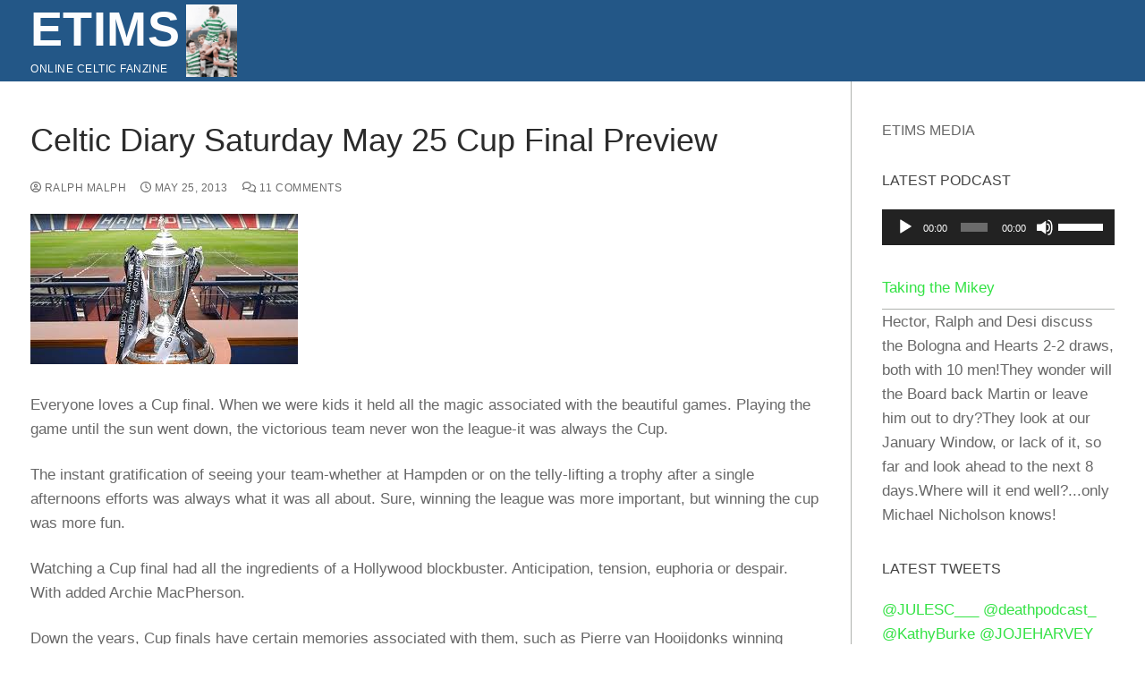

--- FILE ---
content_type: text/html; charset=UTF-8
request_url: https://etims.net/?p=2737
body_size: 25826
content:
<!doctype html>
<html lang="en-US">
<head>
	<meta charset="UTF-8">
	<meta name="viewport" content="width=device-width, initial-scale=1, maximum-scale=10.0, user-scalable=yes">
	<link rel="profile" href="http://gmpg.org/xfn/11">
	<title>Celtic Diary Saturday May 25 Cup Final Preview &#8211; eTims</title>
<meta name='robots' content='max-image-preview:large' />
<link rel='dns-prefetch' href='//stats.wp.com' />
<link rel='dns-prefetch' href='//cdn.openshareweb.com' />
<link rel='dns-prefetch' href='//cdn.shareaholic.net' />
<link rel='dns-prefetch' href='//www.shareaholic.net' />
<link rel='dns-prefetch' href='//analytics.shareaholic.com' />
<link rel='dns-prefetch' href='//recs.shareaholic.com' />
<link rel='dns-prefetch' href='//partner.shareaholic.com' />
<link rel='dns-prefetch' href='//v0.wordpress.com' />
<link rel="alternate" type="application/rss+xml" title="eTims &raquo; Feed" href="https://etims.net/?feed=rss2" />
<link rel="alternate" type="application/rss+xml" title="eTims &raquo; Comments Feed" href="https://etims.net/?feed=comments-rss2" />
<link rel="alternate" type="application/rss+xml" title="eTims &raquo; Celtic Diary Saturday May 25 Cup Final Preview Comments Feed" href="https://etims.net/?feed=rss2&#038;p=2737" />
<!-- Shareaholic - https://www.shareaholic.com -->
<link rel='preload' href='//cdn.shareaholic.net/assets/pub/shareaholic.js' as='script'/>
<script data-no-minify='1' data-cfasync='false'>
_SHR_SETTINGS = {"endpoints":{"local_recs_url":"https:\/\/etims.net\/wp-admin\/admin-ajax.php?action=shareaholic_permalink_related","ajax_url":"https:\/\/etims.net\/wp-admin\/admin-ajax.php","share_counts_url":"https:\/\/etims.net\/wp-admin\/admin-ajax.php?action=shareaholic_share_counts_api"},"site_id":"e44e6f4e85a74e2880807ddb4133279f","url_components":{"year":"2013","monthnum":"05","day":"25","hour":"10","minute":"21","second":"18","post_id":"2737","postname":"celtic-diary-saturday-may-25-cup-final-preview","category":"articles"}};
</script>
<script data-no-minify='1' data-cfasync='false' src='//cdn.shareaholic.net/assets/pub/shareaholic.js' data-shr-siteid='e44e6f4e85a74e2880807ddb4133279f' async ></script>

<!-- Shareaholic Content Tags -->
<meta name='shareaholic:site_name' content='eTims' />
<meta name='shareaholic:language' content='en-US' />
<meta name='shareaholic:url' content='https://etims.net/?p=2737' />
<meta name='shareaholic:keywords' content='type:post' />
<meta name='shareaholic:article_published_time' content='2013-05-25T10:21:18+01:00' />
<meta name='shareaholic:article_modified_time' content='2013-05-25T10:21:18+01:00' />
<meta name='shareaholic:shareable_page' content='true' />
<meta name='shareaholic:article_author_name' content='Ralph Malph' />
<meta name='shareaholic:site_id' content='e44e6f4e85a74e2880807ddb4133279f' />
<meta name='shareaholic:wp_version' content='9.7.12' />
<meta name='shareaholic:image' content='https://etims.net/wp-content/uploads/2013/05/cup.jpg' />
<!-- Shareaholic Content Tags End -->

<!-- Shareaholic Open Graph Tags -->
<meta property='og:image' content='https://etims.net/wp-content/uploads/2013/05/cup.jpg' />
<!-- Shareaholic Open Graph Tags End -->
<script type="text/javascript">
/* <![CDATA[ */
window._wpemojiSettings = {"baseUrl":"https:\/\/s.w.org\/images\/core\/emoji\/15.0.3\/72x72\/","ext":".png","svgUrl":"https:\/\/s.w.org\/images\/core\/emoji\/15.0.3\/svg\/","svgExt":".svg","source":{"concatemoji":"https:\/\/etims.net\/wp-includes\/js\/wp-emoji-release.min.js?ver=6.5.7"}};
/*! This file is auto-generated */
!function(i,n){var o,s,e;function c(e){try{var t={supportTests:e,timestamp:(new Date).valueOf()};sessionStorage.setItem(o,JSON.stringify(t))}catch(e){}}function p(e,t,n){e.clearRect(0,0,e.canvas.width,e.canvas.height),e.fillText(t,0,0);var t=new Uint32Array(e.getImageData(0,0,e.canvas.width,e.canvas.height).data),r=(e.clearRect(0,0,e.canvas.width,e.canvas.height),e.fillText(n,0,0),new Uint32Array(e.getImageData(0,0,e.canvas.width,e.canvas.height).data));return t.every(function(e,t){return e===r[t]})}function u(e,t,n){switch(t){case"flag":return n(e,"\ud83c\udff3\ufe0f\u200d\u26a7\ufe0f","\ud83c\udff3\ufe0f\u200b\u26a7\ufe0f")?!1:!n(e,"\ud83c\uddfa\ud83c\uddf3","\ud83c\uddfa\u200b\ud83c\uddf3")&&!n(e,"\ud83c\udff4\udb40\udc67\udb40\udc62\udb40\udc65\udb40\udc6e\udb40\udc67\udb40\udc7f","\ud83c\udff4\u200b\udb40\udc67\u200b\udb40\udc62\u200b\udb40\udc65\u200b\udb40\udc6e\u200b\udb40\udc67\u200b\udb40\udc7f");case"emoji":return!n(e,"\ud83d\udc26\u200d\u2b1b","\ud83d\udc26\u200b\u2b1b")}return!1}function f(e,t,n){var r="undefined"!=typeof WorkerGlobalScope&&self instanceof WorkerGlobalScope?new OffscreenCanvas(300,150):i.createElement("canvas"),a=r.getContext("2d",{willReadFrequently:!0}),o=(a.textBaseline="top",a.font="600 32px Arial",{});return e.forEach(function(e){o[e]=t(a,e,n)}),o}function t(e){var t=i.createElement("script");t.src=e,t.defer=!0,i.head.appendChild(t)}"undefined"!=typeof Promise&&(o="wpEmojiSettingsSupports",s=["flag","emoji"],n.supports={everything:!0,everythingExceptFlag:!0},e=new Promise(function(e){i.addEventListener("DOMContentLoaded",e,{once:!0})}),new Promise(function(t){var n=function(){try{var e=JSON.parse(sessionStorage.getItem(o));if("object"==typeof e&&"number"==typeof e.timestamp&&(new Date).valueOf()<e.timestamp+604800&&"object"==typeof e.supportTests)return e.supportTests}catch(e){}return null}();if(!n){if("undefined"!=typeof Worker&&"undefined"!=typeof OffscreenCanvas&&"undefined"!=typeof URL&&URL.createObjectURL&&"undefined"!=typeof Blob)try{var e="postMessage("+f.toString()+"("+[JSON.stringify(s),u.toString(),p.toString()].join(",")+"));",r=new Blob([e],{type:"text/javascript"}),a=new Worker(URL.createObjectURL(r),{name:"wpTestEmojiSupports"});return void(a.onmessage=function(e){c(n=e.data),a.terminate(),t(n)})}catch(e){}c(n=f(s,u,p))}t(n)}).then(function(e){for(var t in e)n.supports[t]=e[t],n.supports.everything=n.supports.everything&&n.supports[t],"flag"!==t&&(n.supports.everythingExceptFlag=n.supports.everythingExceptFlag&&n.supports[t]);n.supports.everythingExceptFlag=n.supports.everythingExceptFlag&&!n.supports.flag,n.DOMReady=!1,n.readyCallback=function(){n.DOMReady=!0}}).then(function(){return e}).then(function(){var e;n.supports.everything||(n.readyCallback(),(e=n.source||{}).concatemoji?t(e.concatemoji):e.wpemoji&&e.twemoji&&(t(e.twemoji),t(e.wpemoji)))}))}((window,document),window._wpemojiSettings);
/* ]]> */
</script>
<link rel='stylesheet' id='simple-email-subscriber-css-css' href='https://etims.net/wp-content/plugins/simple-email-subscriber/stylesheets/style.css?ver=6.5.7' type='text/css' media='all' />
<style id='wp-emoji-styles-inline-css' type='text/css'>

	img.wp-smiley, img.emoji {
		display: inline !important;
		border: none !important;
		box-shadow: none !important;
		height: 1em !important;
		width: 1em !important;
		margin: 0 0.07em !important;
		vertical-align: -0.1em !important;
		background: none !important;
		padding: 0 !important;
	}
</style>
<link rel='stylesheet' id='mediaelement-css' href='https://etims.net/wp-includes/js/mediaelement/mediaelementplayer-legacy.min.css?ver=4.2.17' type='text/css' media='all' />
<link rel='stylesheet' id='wp-mediaelement-css' href='https://etims.net/wp-includes/js/mediaelement/wp-mediaelement.min.css?ver=6.5.7' type='text/css' media='all' />
<style id='jetpack-sharing-buttons-style-inline-css' type='text/css'>
.jetpack-sharing-buttons__services-list{display:flex;flex-direction:row;flex-wrap:wrap;gap:0;list-style-type:none;margin:5px;padding:0}.jetpack-sharing-buttons__services-list.has-small-icon-size{font-size:12px}.jetpack-sharing-buttons__services-list.has-normal-icon-size{font-size:16px}.jetpack-sharing-buttons__services-list.has-large-icon-size{font-size:24px}.jetpack-sharing-buttons__services-list.has-huge-icon-size{font-size:36px}@media print{.jetpack-sharing-buttons__services-list{display:none!important}}.editor-styles-wrapper .wp-block-jetpack-sharing-buttons{gap:0;padding-inline-start:0}ul.jetpack-sharing-buttons__services-list.has-background{padding:1.25em 2.375em}
</style>
<link rel='stylesheet' id='blossomthemes-email-newsletter-css' href='https://etims.net/wp-content/plugins/blossomthemes-email-newsletter/public/css/blossomthemes-email-newsletter-public.min.css?ver=2.2.7' type='text/css' media='all' />
<link rel='stylesheet' id='blossomthemes-toolkit-css' href='https://etims.net/wp-content/plugins/blossomthemes-toolkit/public/css/blossomthemes-toolkit-public.min.css?ver=2.2.6' type='text/css' media='all' />
<link rel='stylesheet' id='ctf_styles-css' href='https://etims.net/wp-content/plugins/custom-twitter-feeds/css/ctf-styles.min.css?ver=2.2.2' type='text/css' media='all' />
<link rel='stylesheet' id='rotatingtweets-css' href='https://etims.net/wp-content/plugins/rotatingtweets/css/style.css?ver=6.5.7' type='text/css' media='all' />
<link rel='stylesheet' id='wpdiscuz-frontend-css-css' href='https://etims.net/wp-content/plugins/wpdiscuz/themes/default/style.css?ver=7.6.22' type='text/css' media='all' />
<style id='wpdiscuz-frontend-css-inline-css' type='text/css'>
 #wpdcom .wpd-blog-administrator .wpd-comment-label{color:#ffffff;background-color:#ff451f;border:none}#wpdcom .wpd-blog-administrator .wpd-comment-author, #wpdcom .wpd-blog-administrator .wpd-comment-author a{color:#ff451f}#wpdcom.wpd-layout-1 .wpd-comment .wpd-blog-administrator .wpd-avatar img{border-color:#ff451f}#wpdcom.wpd-layout-2 .wpd-comment.wpd-reply .wpd-comment-wrap.wpd-blog-administrator{border-left:3px solid #ff451f}#wpdcom.wpd-layout-2 .wpd-comment .wpd-blog-administrator .wpd-avatar img{border-bottom-color:#ff451f}#wpdcom.wpd-layout-3 .wpd-blog-administrator .wpd-comment-subheader{border-top:1px dashed #ff451f}#wpdcom.wpd-layout-3 .wpd-reply .wpd-blog-administrator .wpd-comment-right{border-left:1px solid #ff451f}#wpdcom .wpd-blog-editor .wpd-comment-label{color:#ffffff;background-color:#d36000;border:none}#wpdcom .wpd-blog-editor .wpd-comment-author, #wpdcom .wpd-blog-editor .wpd-comment-author a{color:#d36000}#wpdcom.wpd-layout-1 .wpd-comment .wpd-blog-editor .wpd-avatar img{border-color:#d36000}#wpdcom.wpd-layout-2 .wpd-comment.wpd-reply .wpd-comment-wrap.wpd-blog-editor{border-left:3px solid #d36000}#wpdcom.wpd-layout-2 .wpd-comment .wpd-blog-editor .wpd-avatar img{border-bottom-color:#d36000}#wpdcom.wpd-layout-3 .wpd-blog-editor .wpd-comment-subheader{border-top:1px dashed #d36000}#wpdcom.wpd-layout-3 .wpd-reply .wpd-blog-editor .wpd-comment-right{border-left:1px solid #d36000}#wpdcom .wpd-blog-author .wpd-comment-label{color:#ffffff;background-color:#327324;border:none}#wpdcom .wpd-blog-author .wpd-comment-author, #wpdcom .wpd-blog-author .wpd-comment-author a{color:#327324}#wpdcom.wpd-layout-1 .wpd-comment .wpd-blog-author .wpd-avatar img{border-color:#327324}#wpdcom.wpd-layout-2 .wpd-comment .wpd-blog-author .wpd-avatar img{border-bottom-color:#327324}#wpdcom.wpd-layout-3 .wpd-blog-author .wpd-comment-subheader{border-top:1px dashed #327324}#wpdcom.wpd-layout-3 .wpd-reply .wpd-blog-author .wpd-comment-right{border-left:1px solid #327324}#wpdcom .wpd-blog-contributor .wpd-comment-label{color:#ffffff;background-color:#a240cd;border:none}#wpdcom .wpd-blog-contributor .wpd-comment-author, #wpdcom .wpd-blog-contributor .wpd-comment-author a{color:#a240cd}#wpdcom.wpd-layout-1 .wpd-comment .wpd-blog-contributor .wpd-avatar img{border-color:#a240cd}#wpdcom.wpd-layout-2 .wpd-comment .wpd-blog-contributor .wpd-avatar img{border-bottom-color:#a240cd}#wpdcom.wpd-layout-3 .wpd-blog-contributor .wpd-comment-subheader{border-top:1px dashed #a240cd}#wpdcom.wpd-layout-3 .wpd-reply .wpd-blog-contributor .wpd-comment-right{border-left:1px solid #a240cd}#wpdcom .wpd-blog-subscriber .wpd-comment-label{color:#ffffff;background-color:#31839e;border:none}#wpdcom .wpd-blog-subscriber .wpd-comment-author, #wpdcom .wpd-blog-subscriber .wpd-comment-author a{color:#31839e}#wpdcom.wpd-layout-2 .wpd-comment .wpd-blog-subscriber .wpd-avatar img{border-bottom-color:#31839e}#wpdcom.wpd-layout-3 .wpd-blog-subscriber .wpd-comment-subheader{border-top:1px dashed #31839e}#wpdcom .wpd-blog-post_author .wpd-comment-label{color:#ffffff;background-color:#07B290;border:none}#wpdcom .wpd-blog-post_author .wpd-comment-author, #wpdcom .wpd-blog-post_author .wpd-comment-author a{color:#07B290}#wpdcom .wpd-blog-post_author .wpd-avatar img{border-color:#07B290}#wpdcom.wpd-layout-1 .wpd-comment .wpd-blog-post_author .wpd-avatar img{border-color:#07B290}#wpdcom.wpd-layout-2 .wpd-comment.wpd-reply .wpd-comment-wrap.wpd-blog-post_author{border-left:3px solid #07B290}#wpdcom.wpd-layout-2 .wpd-comment .wpd-blog-post_author .wpd-avatar img{border-bottom-color:#07B290}#wpdcom.wpd-layout-3 .wpd-blog-post_author .wpd-comment-subheader{border-top:1px dashed #07B290}#wpdcom.wpd-layout-3 .wpd-reply .wpd-blog-post_author .wpd-comment-right{border-left:1px solid #07B290}#wpdcom .wpd-blog-guest .wpd-comment-label{color:#ffffff;background-color:#898989;border:none}#wpdcom .wpd-blog-guest .wpd-comment-author, #wpdcom .wpd-blog-guest .wpd-comment-author a{color:#898989}#wpdcom.wpd-layout-3 .wpd-blog-guest .wpd-comment-subheader{border-top:1px dashed #898989}#comments, #respond, .comments-area, #wpdcom{}#wpdcom .ql-editor > *{color:#777777}#wpdcom .ql-editor::before{}#wpdcom .ql-toolbar{border:1px solid #DDDDDD;border-top:none}#wpdcom .ql-container{border:1px solid #DDDDDD;border-bottom:none}#wpdcom .wpd-form-row .wpdiscuz-item input[type="text"], #wpdcom .wpd-form-row .wpdiscuz-item input[type="email"], #wpdcom .wpd-form-row .wpdiscuz-item input[type="url"], #wpdcom .wpd-form-row .wpdiscuz-item input[type="color"], #wpdcom .wpd-form-row .wpdiscuz-item input[type="date"], #wpdcom .wpd-form-row .wpdiscuz-item input[type="datetime"], #wpdcom .wpd-form-row .wpdiscuz-item input[type="datetime-local"], #wpdcom .wpd-form-row .wpdiscuz-item input[type="month"], #wpdcom .wpd-form-row .wpdiscuz-item input[type="number"], #wpdcom .wpd-form-row .wpdiscuz-item input[type="time"], #wpdcom textarea, #wpdcom select{border:1px solid #DDDDDD;color:#777777}#wpdcom .wpd-form-row .wpdiscuz-item textarea{border:1px solid #DDDDDD}#wpdcom input::placeholder, #wpdcom textarea::placeholder, #wpdcom input::-moz-placeholder, #wpdcom textarea::-webkit-input-placeholder{}#wpdcom .wpd-comment-text{color:#777777}#wpdcom .wpd-thread-head .wpd-thread-info{border-bottom:2px solid #00B38F}#wpdcom .wpd-thread-head .wpd-thread-info.wpd-reviews-tab svg{fill:#00B38F}#wpdcom .wpd-thread-head .wpdiscuz-user-settings{border-bottom:2px solid #00B38F}#wpdcom .wpd-thread-head .wpdiscuz-user-settings:hover{color:#00B38F}#wpdcom .wpd-comment .wpd-follow-link:hover{color:#00B38F}#wpdcom .wpd-comment-status .wpd-sticky{color:#00B38F}#wpdcom .wpd-thread-filter .wpdf-active{color:#00B38F;border-bottom-color:#00B38F}#wpdcom .wpd-comment-info-bar{border:1px dashed #33c3a6;background:#e6f8f4}#wpdcom .wpd-comment-info-bar .wpd-current-view i{color:#00B38F}#wpdcom .wpd-filter-view-all:hover{background:#00B38F}#wpdcom .wpdiscuz-item .wpdiscuz-rating > label{color:#DDDDDD}#wpdcom .wpdiscuz-item .wpdiscuz-rating:not(:checked) > label:hover, .wpdiscuz-rating:not(:checked) > label:hover ~ label{}#wpdcom .wpdiscuz-item .wpdiscuz-rating > input ~ label:hover, #wpdcom .wpdiscuz-item .wpdiscuz-rating > input:not(:checked) ~ label:hover ~ label, #wpdcom .wpdiscuz-item .wpdiscuz-rating > input:not(:checked) ~ label:hover ~ label{color:#FFED85}#wpdcom .wpdiscuz-item .wpdiscuz-rating > input:checked ~ label:hover, #wpdcom .wpdiscuz-item .wpdiscuz-rating > input:checked ~ label:hover, #wpdcom .wpdiscuz-item .wpdiscuz-rating > label:hover ~ input:checked ~ label, #wpdcom .wpdiscuz-item .wpdiscuz-rating > input:checked + label:hover ~ label, #wpdcom .wpdiscuz-item .wpdiscuz-rating > input:checked ~ label:hover ~ label, .wpd-custom-field .wcf-active-star, #wpdcom .wpdiscuz-item .wpdiscuz-rating > input:checked ~ label{color:#FFD700}#wpd-post-rating .wpd-rating-wrap .wpd-rating-stars svg .wpd-star{fill:#DDDDDD}#wpd-post-rating .wpd-rating-wrap .wpd-rating-stars svg .wpd-active{fill:#FFD700}#wpd-post-rating .wpd-rating-wrap .wpd-rate-starts svg .wpd-star{fill:#DDDDDD}#wpd-post-rating .wpd-rating-wrap .wpd-rate-starts:hover svg .wpd-star{fill:#FFED85}#wpd-post-rating.wpd-not-rated .wpd-rating-wrap .wpd-rate-starts svg:hover ~ svg .wpd-star{fill:#DDDDDD}.wpdiscuz-post-rating-wrap .wpd-rating .wpd-rating-wrap .wpd-rating-stars svg .wpd-star{fill:#DDDDDD}.wpdiscuz-post-rating-wrap .wpd-rating .wpd-rating-wrap .wpd-rating-stars svg .wpd-active{fill:#FFD700}#wpdcom .wpd-comment .wpd-follow-active{color:#ff7a00}#wpdcom .page-numbers{color:#555;border:#555 1px solid}#wpdcom span.current{background:#555}#wpdcom.wpd-layout-1 .wpd-new-loaded-comment > .wpd-comment-wrap > .wpd-comment-right{background:#FFFAD6}#wpdcom.wpd-layout-2 .wpd-new-loaded-comment.wpd-comment > .wpd-comment-wrap > .wpd-comment-right{background:#FFFAD6}#wpdcom.wpd-layout-2 .wpd-new-loaded-comment.wpd-comment.wpd-reply > .wpd-comment-wrap > .wpd-comment-right{background:transparent}#wpdcom.wpd-layout-2 .wpd-new-loaded-comment.wpd-comment.wpd-reply > .wpd-comment-wrap{background:#FFFAD6}#wpdcom.wpd-layout-3 .wpd-new-loaded-comment.wpd-comment > .wpd-comment-wrap > .wpd-comment-right{background:#FFFAD6}#wpdcom .wpd-follow:hover i, #wpdcom .wpd-unfollow:hover i, #wpdcom .wpd-comment .wpd-follow-active:hover i{color:#00B38F}#wpdcom .wpdiscuz-readmore{cursor:pointer;color:#00B38F}.wpd-custom-field .wcf-pasiv-star, #wpcomm .wpdiscuz-item .wpdiscuz-rating > label{color:#DDDDDD}.wpd-wrapper .wpd-list-item.wpd-active{border-top:3px solid #00B38F}#wpdcom.wpd-layout-2 .wpd-comment.wpd-reply.wpd-unapproved-comment .wpd-comment-wrap{border-left:3px solid #FFFAD6}#wpdcom.wpd-layout-3 .wpd-comment.wpd-reply.wpd-unapproved-comment .wpd-comment-right{border-left:1px solid #FFFAD6}#wpdcom .wpd-prim-button{background-color:#07B290;color:#FFFFFF}#wpdcom .wpd_label__check i.wpdicon-on{color:#07B290;border:1px solid #83d9c8}#wpd-bubble-wrapper #wpd-bubble-all-comments-count{color:#1DB99A}#wpd-bubble-wrapper > div{background-color:#1DB99A}#wpd-bubble-wrapper > #wpd-bubble #wpd-bubble-add-message{background-color:#1DB99A}#wpd-bubble-wrapper > #wpd-bubble #wpd-bubble-add-message::before{border-left-color:#1DB99A;border-right-color:#1DB99A}#wpd-bubble-wrapper.wpd-right-corner > #wpd-bubble #wpd-bubble-add-message::before{border-left-color:#1DB99A;border-right-color:#1DB99A}.wpd-inline-icon-wrapper path.wpd-inline-icon-first{fill:#1DB99A}.wpd-inline-icon-count{background-color:#1DB99A}.wpd-inline-icon-count::before{border-right-color:#1DB99A}.wpd-inline-form-wrapper::before{border-bottom-color:#1DB99A}.wpd-inline-form-question{background-color:#1DB99A}.wpd-inline-form{background-color:#1DB99A}.wpd-last-inline-comments-wrapper{border-color:#1DB99A}.wpd-last-inline-comments-wrapper::before{border-bottom-color:#1DB99A}.wpd-last-inline-comments-wrapper .wpd-view-all-inline-comments{background:#1DB99A}.wpd-last-inline-comments-wrapper .wpd-view-all-inline-comments:hover,.wpd-last-inline-comments-wrapper .wpd-view-all-inline-comments:active,.wpd-last-inline-comments-wrapper .wpd-view-all-inline-comments:focus{background-color:#1DB99A}#wpdcom .ql-snow .ql-tooltip[data-mode="link"]::before{content:"Enter link:"}#wpdcom .ql-snow .ql-tooltip.ql-editing a.ql-action::after{content:"Save"}.comments-area{width:auto}
</style>
<link rel='stylesheet' id='wpdiscuz-fa-css' href='https://etims.net/wp-content/plugins/wpdiscuz/assets/third-party/font-awesome-5.13.0/css/fa.min.css?ver=7.6.22' type='text/css' media='all' />
<link rel='stylesheet' id='wpdiscuz-combo-css-css' href='https://etims.net/wp-content/plugins/wpdiscuz/assets/css/wpdiscuz-combo.min.css?ver=6.5.7' type='text/css' media='all' />
<link rel='stylesheet' id='font-awesome-css' href='https://etims.net/wp-content/themes/customify/assets/fonts/font-awesome/css/font-awesome.min.css?ver=5.0.0' type='text/css' media='all' />
<link rel='stylesheet' id='customify-style-css' href='https://etims.net/wp-content/themes/customify/style.min.css?ver=0.4.5' type='text/css' media='all' />
<style id='customify-style-inline-css' type='text/css'>
.customify-container, .layout-contained, .site-framed .site, .site-boxed .site { max-width: 1800px; } .main-layout-content .entry-content > .alignwide { width: calc( 1800px - 4em ); max-width: 100vw;  }#blog-posts .entry-inner  {color: #34932d; text-decoration-color: #34932d;border-style: inset;} .header-top .header--row-inner,body:not(.fl-builder-edit) .button,body:not(.fl-builder-edit) button:not(.menu-mobile-toggle, .components-button, .customize-partial-edit-shortcut-button),body:not(.fl-builder-edit) input[type="button"]:not(.ed_button),button.button,input[type="button"]:not(.ed_button, .components-button, .customize-partial-edit-shortcut-button),input[type="reset"]:not(.components-button, .customize-partial-edit-shortcut-button),input[type="submit"]:not(.components-button, .customize-partial-edit-shortcut-button),.pagination .nav-links > *:hover,.pagination .nav-links span,.nav-menu-desktop.style-full-height .primary-menu-ul > li.current-menu-item > a,.nav-menu-desktop.style-full-height .primary-menu-ul > li.current-menu-ancestor > a,.nav-menu-desktop.style-full-height .primary-menu-ul > li > a:hover,.posts-layout .readmore-button:hover{    background-color: #1ba517;}.posts-layout .readmore-button {color: #1ba517;}.pagination .nav-links > *:hover,.pagination .nav-links span,.entry-single .tags-links a:hover,.entry-single .cat-links a:hover,.posts-layout .readmore-button,.posts-layout .readmore-button:hover{    border-color: #1ba517;}.customify-builder-btn{    background-color: #c3512f;}body{    color: #686868;}abbr, acronym {    border-bottom-color: #686868;}a                {                    color: #34e245;}a:hover,a:focus,.link-meta:hover, .link-meta a:hover{    color: #111111;}h2 + h3,.comments-area h2 + .comments-title,.h2 + h3,.comments-area .h2 + .comments-title,.page-breadcrumb {    border-top-color: #afb2ae;}blockquote,.site-content .widget-area .menu li.current-menu-item > a:before{    border-left-color: #afb2ae;}@media screen and (min-width: 64em) {    .comment-list .children li.comment {        border-left-color: #afb2ae;    }    .comment-list .children li.comment:after {        background-color: #afb2ae;    }}.page-titlebar, .page-breadcrumb,.posts-layout .entry-inner {    border-bottom-color: #afb2ae;}.header-search-form .search-field,.entry-content .page-links a,.header-search-modal,.pagination .nav-links > *,.entry-footer .tags-links a, .entry-footer .cat-links a,.search .content-area article,.site-content .widget-area .menu li.current-menu-item > a,.posts-layout .entry-inner,.post-navigation .nav-links,article.comment .comment-meta,.widget-area .widget_pages li a, .widget-area .widget_categories li a, .widget-area .widget_archive li a, .widget-area .widget_meta li a, .widget-area .widget_nav_menu li a, .widget-area .widget_product_categories li a, .widget-area .widget_recent_entries li a, .widget-area .widget_rss li a,.widget-area .widget_recent_comments li{    border-color: #afb2ae;}.header-search-modal::before {    border-top-color: #afb2ae;    border-left-color: #afb2ae;}@media screen and (min-width: 48em) {    .content-sidebar.sidebar_vertical_border .content-area {        border-right-color: #afb2ae;    }    .sidebar-content.sidebar_vertical_border .content-area {        border-left-color: #afb2ae;    }    .sidebar-sidebar-content.sidebar_vertical_border .sidebar-primary {        border-right-color: #afb2ae;    }    .sidebar-sidebar-content.sidebar_vertical_border .sidebar-secondary {        border-right-color: #afb2ae;    }    .content-sidebar-sidebar.sidebar_vertical_border .sidebar-primary {        border-left-color: #afb2ae;    }    .content-sidebar-sidebar.sidebar_vertical_border .sidebar-secondary {        border-left-color: #afb2ae;    }    .sidebar-content-sidebar.sidebar_vertical_border .content-area {        border-left-color: #afb2ae;        border-right-color: #afb2ae;    }    .sidebar-content-sidebar.sidebar_vertical_border .content-area {        border-left-color: #afb2ae;        border-right-color: #afb2ae;    }}article.comment .comment-post-author {background: #6d6d6d;}.pagination .nav-links > *,.link-meta,.link-meta a,.color-meta,.entry-single .tags-links:before,.entry-single .cats-links:before{    color: #6d6d6d;}h1, h2, h3, h4, h5, h6 { color: #228421;}.site-content .widget-title { color: #444444;}body {font-style: normal;text-decoration: none;font-size: 17px;}.site-branding .site-title, .site-branding .site-title a {font-size: 54px;}.entry-content h1, .wp-block h1, .entry-single .entry-title {letter-spacing: 0px;}#page-cover .page-cover-title {color: #218210;}#page-cover .page-cover-tagline {color: #39992c;}#page-cover {background-image: url("https://etims.net/wp-content/uploads/2021/11/cropped-etimslogo.jpg");}#page-cover {background-repeat: repeat;}#page-titlebar .titlebar-title {color: #45962e;}.sub-menu .li-duplicator {display:none !important;}.header-search_icon-item .header-search-modal  {border-style: solid;} .header-search_icon-item .search-field  {border-style: solid;} .dark-mode .header-search_box-item .search-form-fields, .header-search_box-item .search-form-fields  {border-style: solid;} .nav-menu-desktop.style-border-bottom .primary-menu-ul > li > a .link-before:before, .nav-menu-desktop.style-border-top .primary-menu-ul > li > a .link-before:before  { height: 0px; }.nav-menu-desktop.style-border-bottom .primary-menu-ul > li > a .link-before:before { bottom: -50px; } .nav-menu-desktop.style-border-top .primary-menu-ul > li > a .link-before:before { top: -50px; }.nav-menu-desktop.style-border-bottom .primary-menu-ul > li:hover > a .link-before:before,                 .nav-menu-desktop.style-border-bottom .primary-menu-ul > li.current-menu-item > a .link-before:before,                 .nav-menu-desktop.style-border-bottom .primary-menu-ul > li.current-menu-ancestor > a .link-before:before,                .nav-menu-desktop.style-border-top .primary-menu-ul > li:hover > a .link-before:before,                .nav-menu-desktop.style-border-top .primary-menu-ul > li.current-menu-item > a .link-before:before,                 .nav-menu-desktop.style-border-top .primary-menu-ul > li.current-menu-ancestor > a .link-before:before                { background-color: #eeee22; }.builder-item--primary-menu .nav-icon-angle { width: 0px; height: 0px; }.builder-item--primary-menu .nav-menu-desktop .primary-menu-ul > li > a  {color: #000000; text-decoration-color: #000000;background-color: #ffffff;border-style: outset;border-color: #13a510;box-shadow: 0px 0px 0px 0px #dd3333 ;;} .header--row:not(.header--transparent) .builder-item--primary-menu .nav-menu-desktop .primary-menu-ul > li > a:hover, .header--row:not(.header--transparent) .builder-item--primary-menu .nav-menu-desktop .primary-menu-ul > li.current-menu-item > a, .header--row:not(.header--transparent) .builder-item--primary-menu .nav-menu-desktop .primary-menu-ul > li.current-menu-ancestor > a, .header--row:not(.header--transparent) .builder-item--primary-menu .nav-menu-desktop .primary-menu-ul > li.current-menu-parent > a  {background-color: #b6d6a0;} .builder-item--primary-menu .nav-menu-desktop .primary-menu-ul > li > a,.builder-item-sidebar .primary-menu-sidebar .primary-menu-ul > li > a {text-transform: capitalize;font-size: 17px;line-height: 35px;letter-spacing: 9.3px;}body  {background-color: #FFFFFF;} .site-content .content-area  {background-color: #FFFFFF;} /* CSS for desktop */#page-cover .page-cover-inner {min-height: 255px;}.header--row.header-top .customify-grid, .header--row.header-top .style-full-height .primary-menu-ul > li > a {min-height: 33px;}.header--row.header-main .customify-grid, .header--row.header-main .style-full-height .primary-menu-ul > li > a {min-height: 90px;}.header--row.header-bottom .customify-grid, .header--row.header-bottom .style-full-height .primary-menu-ul > li > a {min-height: 55px;}.site-header .site-branding img { max-width: 57px; } .site-header .cb-row--mobile .site-branding img { width: 57px; }.header--row .builder-first--nav-icon {text-align: right;}.header-search_icon-item .search-submit {margin-left: -40px;}.header-search_box-item .search-submit{margin-left: -40px;} .header-search_box-item .woo_bootster_search .search-submit{margin-left: -40px;} .header-search_box-item .header-search-form button.search-submit{margin-left:-40px;}.header--row .builder-first--search_box {text-align: right;}.header--row .builder-first--primary-menu {text-align: right;}.footer--row .builder-first--footer-6 {text-align: left;}/* CSS for tablet */@media screen and (max-width: 1024px) { #page-cover .page-cover-inner {min-height: 250px;}.header--row .builder-first--nav-icon {text-align: right;}.header-search_icon-item .search-submit {margin-left: -40px;}.header-search_box-item .search-submit{margin-left: -40px;} .header-search_box-item .woo_bootster_search .search-submit{margin-left: -40px;} .header-search_box-item .header-search-form button.search-submit{margin-left:-40px;} }/* CSS for mobile */@media screen and (max-width: 568px) { #page-cover .page-cover-inner {min-height: 200px;}.header--row.header-top .customify-grid, .header--row.header-top .style-full-height .primary-menu-ul > li > a {min-height: 33px;}.header--row .builder-first--nav-icon {text-align: right;}.header-search_icon-item .search-submit {margin-left: -40px;}.header-search_box-item .search-submit{margin-left: -40px;} .header-search_box-item .woo_bootster_search .search-submit{margin-left: -40px;} .header-search_box-item .header-search-form button.search-submit{margin-left:-40px;} }
</style>
<link rel='stylesheet' id='jetpack_css-css' href='https://etims.net/wp-content/plugins/jetpack/css/jetpack.css?ver=13.5.1' type='text/css' media='all' />
<link rel='stylesheet' id='quick_count_style-css' href='https://etims.net/wp-content/plugins/quick-count/css/quick-count.css?ver=6.5.7' type='text/css' media='all' />
<!--[if lt IE 8]>
<link rel='stylesheet' id='quick_count_ie7_style_sheet-css' href='https://etims.net/wp-content/plugins/quick-count/css/quick-count-ie7.css?ver=6.5.7' type='text/css' media='all' />
<![endif]-->
<!--[if lt IE 9]>
<link rel='stylesheet' id='quick_count_ie8_style_sheet-css' href='https://etims.net/wp-content/plugins/quick-count/css/quick-count-ie8.css?ver=6.5.7' type='text/css' media='all' />
<![endif]-->
<script type="text/javascript" id="jquery-core-js-extra">
/* <![CDATA[ */
var bten_ajax_data = {"ajaxurl":"https:\/\/etims.net\/wp-admin\/admin-ajax.php"};
/* ]]> */
</script>
<script type="text/javascript" src="https://etims.net/wp-includes/js/jquery/jquery.min.js?ver=3.7.1" id="jquery-core-js"></script>
<script type="text/javascript" src="https://etims.net/wp-includes/js/jquery/jquery-migrate.min.js?ver=3.4.1" id="jquery-migrate-js"></script>
<script type="text/javascript" src="https://etims.net/wp-content/plugins/rotatingtweets/js/jquery.cycle.all.min.js?ver=6.5.7" id="jquery-cycle-js"></script>
<script type="text/javascript" src="https://etims.net/wp-content/plugins/rotatingtweets/js/rotating_tweet.js?ver=1.9.10" id="rotating_tweet-js"></script>
<link rel="https://api.w.org/" href="https://etims.net/index.php?rest_route=/" /><link rel="alternate" type="application/json" href="https://etims.net/index.php?rest_route=/wp/v2/posts/2737" /><link rel="EditURI" type="application/rsd+xml" title="RSD" href="https://etims.net/xmlrpc.php?rsd" />
<meta name="generator" content="WordPress 6.5.7" />
<link rel="canonical" href="https://etims.net/?p=2737" />
<link rel='shortlink' href='https://wp.me/p2J7If-I9' />
<link rel="alternate" type="application/json+oembed" href="https://etims.net/index.php?rest_route=%2Foembed%2F1.0%2Fembed&#038;url=https%3A%2F%2Fetims.net%2F%3Fp%3D2737" />
<link rel="alternate" type="text/xml+oembed" href="https://etims.net/index.php?rest_route=%2Foembed%2F1.0%2Fembed&#038;url=https%3A%2F%2Fetims.net%2F%3Fp%3D2737&#038;format=xml" />

				<style type="text/css">
					<!--
					https://twitter.com/ETimsNet
					-->
				</style>
				<style>img#wpstats{display:none}</style>
				<script type="text/javascript" charset="utf-8">
			var href = "https://etims.net";
			// solves the issue where app mode does not set the correct UA String.
			if ( window.navigator.standalone ) {
				href += "?onswipe_redirect=yes";
				location.href = href;
			};
			try{
			// make reader urls work backwards.
				href += "?p=" + location.hash.match(/\#!\/entry\/.+,(\d+)$/)[1];
				location.href = href;
			}catch(e){}		
		</script>
		<style type="text/css">.recentcomments a{display:inline !important;padding:0 !important;margin:0 !important;}</style>
<!-- Jetpack Open Graph Tags -->
<meta property="og:type" content="article" />
<meta property="og:title" content="Celtic Diary Saturday May 25 Cup Final Preview" />
<meta property="og:url" content="https://etims.net/?p=2737" />
<meta property="og:description" content="Everyone loves a Cup final. When we were kids it held all the magic associated with the beautiful games. Playing the game until the sun went down, the victorious team never won the league-it was al…" />
<meta property="article:published_time" content="2013-05-25T09:21:18+00:00" />
<meta property="article:modified_time" content="2013-05-25T09:21:18+00:00" />
<meta property="og:site_name" content="eTims" />
<meta property="og:image" content="https://etims.net/wp-content/uploads/2013/05/Charlie-Nichoals.jpg" />
<meta property="og:image:width" content="225" />
<meta property="og:image:height" content="225" />
<meta property="og:image:alt" content="" />
<meta property="og:locale" content="en_US" />

<!-- End Jetpack Open Graph Tags -->
<link rel="icon" href="https://etims.net/wp-content/uploads/2021/11/cropped-etimslogo-1-32x32.jpg" sizes="32x32" />
<link rel="icon" href="https://etims.net/wp-content/uploads/2021/11/cropped-etimslogo-1-192x192.jpg" sizes="192x192" />
<link rel="apple-touch-icon" href="https://etims.net/wp-content/uploads/2021/11/cropped-etimslogo-1-180x180.jpg" />
<meta name="msapplication-TileImage" content="https://etims.net/wp-content/uploads/2021/11/cropped-etimslogo-1-270x270.jpg" />
<style type="text/css" id="wp-custom-css">#wpdcom .wpd-comment-footer svg { width: 100%; height: auto; }</style></head>

<body class="post-template-default single single-post postid-2737 single-format-standard wp-custom-logo content-sidebar main-layout-content-sidebar sidebar_vertical_border site-full-width menu_sidebar_slide_left">
<div id="page" class="site box-shadow">
	<a class="skip-link screen-reader-text" href="#site-content">Skip to content</a>
	<a class="close is-size-medium  close-panel close-sidebar-panel" href="#">
        <span class="hamburger hamburger--squeeze is-active">
            <span class="hamburger-box">
              <span class="hamburger-inner"><span class="screen-reader-text">Menu</span></span>
            </span>
        </span>
        <span class="screen-reader-text">Close</span>
        </a><header id="masthead" class="site-header header-"><div id="masthead-inner" class="site-header-inner">							<div  class="header-top header--row hide-on-mobile hide-on-tablet layout-contained"  id="cb-row--header-top"  data-row-id="top"  data-show-on="desktop">
								<div class="header--row-inner header-top-inner dark-mode">
									<div class="customify-container">
										<div class="customify-grid  customify-grid-middle"><div class="customify-col-4_md-4_sm-4 builder-item builder-first--logo" data-push-left=""><div class="item--inner builder-item--logo" data-section="title_tagline" data-item-id="logo" >		<div class="site-branding logo-right">
						<a href="https://etims.net/" class="logo-link" rel="home" itemprop="url">
				<img class="site-img-logo" src="https://etims.net/wp-content/uploads/2021/11/bertie-uponshoulders.jpg" alt="eTims">
							</a>
			<div class="site-name-desc">						<p class="site-title">
							<a href="https://etims.net/" rel="home">eTims</a>
						</p>
												<p class="site-description text-uppercase text-xsmall">Online Celtic Fanzine</p>
						</div>		</div><!-- .site-branding -->
		</div></div><div class="customify-col-8_md-8_sm-8 builder-item builder-first--primary-menu" data-push-left=""><div class="item--inner builder-item--primary-menu has_menu" data-section="header_menu_primary" data-item-id="primary-menu" ><nav  id="site-navigation-top-desktop" class="site-navigation primary-menu primary-menu-top nav-menu-desktop primary-menu-desktop style-border-bottom"></nav></div></div></div>									</div>
								</div>
							</div>
														<div  class="header-main header--row hide-on-desktop layout-full-contained"  id="cb-row--header-main"  data-row-id="main"  data-show-on="mobile">
								<div class="header--row-inner header-main-inner light-mode">
									<div class="customify-container">
										<div class="cb-row--mobile hide-on-desktop customify-grid customify-grid-middle"><div class="customify-col-5_md-5_sm-5 builder-item builder-first--logo" data-push-left=""><div class="item--inner builder-item--logo" data-section="title_tagline" data-item-id="logo" >		<div class="site-branding logo-right">
						<a href="https://etims.net/" class="logo-link" rel="home" itemprop="url">
				<img class="site-img-logo" src="https://etims.net/wp-content/uploads/2021/11/bertie-uponshoulders.jpg" alt="eTims">
							</a>
			<div class="site-name-desc">						<p class="site-title">
							<a href="https://etims.net/" rel="home">eTims</a>
						</p>
												<p class="site-description text-uppercase text-xsmall">Online Celtic Fanzine</p>
						</div>		</div><!-- .site-branding -->
		</div></div><div class="customify-col-3_md-3_sm-3 builder-item builder-first--nav-icon" data-push-left="off-4"><div class="item--inner builder-item--nav-icon" data-section="header_menu_icon" data-item-id="nav-icon" >		<button type="button" class="menu-mobile-toggle item-button is-size-desktop-medium is-size-tablet-medium is-size-mobile-medium"  aria-label="nav icon">
			<span class="hamburger hamburger--squeeze">
				<span class="hamburger-box">
					<span class="hamburger-inner"></span>
				</span>
			</span>
			<span class="nav-icon--label hide-on-tablet hide-on-mobile">Menu</span></button>
		</div></div></div>									</div>
								</div>
							</div>
							<div id="header-menu-sidebar" class="header-menu-sidebar menu-sidebar-panel dark-mode"><div id="header-menu-sidebar-bg" class="header-menu-sidebar-bg"><div id="header-menu-sidebar-inner" class="header-menu-sidebar-inner"><div class="builder-item-sidebar mobile-item--html"><div class="item--inner" data-item-id="html" data-section="header_html"><div class="builder-header-html-item item--html"><p>Add custom text here or remove it</p>
</div></div></div><div class="builder-item-sidebar mobile-item--primary-menu mobile-item--menu "><div class="item--inner" data-item-id="primary-menu" data-section="header_menu_primary"><nav  id="site-navigation-sidebar-mobile" class="site-navigation primary-menu primary-menu-sidebar nav-menu-mobile primary-menu-mobile style-border-bottom"></nav></div></div></div></div></div></div></header>	<div id="site-content" class="site-content">
		<div class="customify-container">
			<div class="customify-grid">
				<main id="main" class="content-area customify-col-9_sm-12">
						<div class="content-inner">
				<article id="post-2737" class="entry entry-single post-2737 post type-post status-publish format-standard has-post-thumbnail hentry">
			<h1 class="entry-title entry--item h2">Celtic Diary Saturday May 25 Cup Final Preview</h1>			<div class="entry-meta entry--item text-uppercase text-xsmall link-meta">
				<span class="meta-item byline"> <span class="author vcard"><a class="url fn n" href="https://etims.net/?author=7"><i class="fa fa-user-circle-o"></i> Ralph Malph</a></span></span><span class="sep"></span><span class="meta-item posted-on"><a href="https://etims.net/?p=2737" rel="bookmark"><i class="fa fa-clock-o" aria-hidden="true"></i> <time class="entry-date published updated" datetime="2013-05-25T10:21:18+01:00">May 25, 2013</time></a></span><span class="sep"></span><span class="meta-item comments-link"><a href="https://etims.net/?p=2737#comments"><i class="fa fa-comments-o"></i> 11 Comments</a></span>			</div><!-- .entry-meta -->
						<div class="entry-thumbnail has-thumb">
				<img width="299" height="168" src="https://etims.net/wp-content/uploads/2013/05/cup.jpg" class="attachment-large size-large wp-post-image" alt="" decoding="async" fetchpriority="high" srcset="https://etims.net/wp-content/uploads/2013/05/cup.jpg 299w, https://etims.net/wp-content/uploads/2013/05/cup-150x84.jpg 150w" sizes="(max-width: 299px) 100vw, 299px" />			</div>
						<div class="entry-content entry--item">
			<p>Everyone loves a Cup final. When we were kids it held all the magic associated with the beautiful games. Playing the game until the sun went down, the victorious team never won the league-it was always the Cup.</p>
<p>The instant gratification of seeing your team-whether at Hampden or on the telly-lifting a trophy after a single afternoons efforts was always what it was all about. Sure, winning the league was more important, but winning the cup was more fun.</p>
<p>Watching a Cup final had all the ingredients of a Hollywood blockbuster. Anticipation, tension, euphoria or despair. With added Archie MacPherson.</p>
<p>Down the years, Cup finals have certain memories associated with them, such as Pierre van Hooijdonks winning header in the truly awful win over Airdrie in 95 which ended a trophy drought of what seemed like nearly a hundred years. Or the late show in the centenary season. Or the win over Dunfermline that kickstarted the modern era.</p>
<p>Or Danny McGrains late winner in 1980, when Celtic had all but been written off by &#8220;experts &#8221; . Well, they didn&#8217;t reckon on Mike Conroy stopping Derek Johnstone. Conroy simply kept winning the ball and big Derek couldn&#8217;t get a look in. Anyone else still remember his high pitched squeals of frustration ? Or is that just what he does on the radio ?</p>
<p>Look, I know George McCluskey scored the winner, but I gave the goal to McGrain.</p>
<p>The big Cup Final weekend starts today with a charity tournament at Barrowfield. An Internet Bampots side, feturing a couple of Etims, will attempt to lift the trophy against some legends. It all starts at 10.30, and there will be a host of people associated with Celtic fom yesteryear and today. Get down there and enjoy yourself.</p>
<p>Its Cup fianl weekend. You are allowed to.</p>
<p>Before we go into team news and the like, we&#8217;ll break off for a minute whilst a couple of fellow Etims writers give their thoughts on the game;</p>
<p>Bedford Falls stopped for a moment on his round the world jog to send this;</p>
<div id="yui_3_7_2_1_1369471775091_4549">
<p id="yui_3_7_2_1_1369471775091_4548">&#8221; So, Scottish Cup Final eh? Wow. Used to be the pinnacle of the season for me. I remember watching Hearts implode after Albert Kidd had rocked them the week before, then it was our centenary year escapades, oh and Joe Miller&#8217;s sublime finish from The Bear&#8217;s stolen shy. Not The Bears as in them, The Bear as in him.</p>
</div>
<div id="yui_3_7_2_1_1369471775091_4557">
<p id="yui_3_7_2_1_1369471775091_4556">
</div>
<div id="yui_3_7_2_1_1369471775091_4544">
<p id="yui_3_7_2_1_1369471775091_4543">I remember those sunny days &#8211; it was always sunny in May back then &#8211; watching the games unfold to the inevitable backdrop of a first communion in Croy. They always coincided. It was tradition. Feels like there is a first communion in Croy every weekend these days now.</p>
</div>
<div id="yui_3_7_2_1_1369471775091_4559">
<p id="yui_3_7_2_1_1369471775091_4558">
</div>
<div id="yui_3_7_2_1_1369471775091_4561">
<p id="yui_3_7_2_1_1369471775091_4560">And here we are heading toward the 2013 vintage. Celtic are shooting for another double and Lennon is looking to add the finishing touches to what has been a strange season. The highs of ECL campaign were offset against some pretty turgid performances in the league earlier this year. Some say that with the team&#8217;s resources we should be winning games easily. That would be a fair assessment in my view. As it is, we have a team which seems to go through marked peaks and troughs. Back-to-back 4-0 wins would suggest we are in a peak, perhaps vindicating Lennon&#8217;s decision to give a few of the big names a near end of season extra break once the title was sewn up.</p>
</div>
<div id="yui_3_7_2_1_1369471775091_4563">
<p id="yui_3_7_2_1_1369471775091_4562">
</div>
<div id="yui_3_7_2_1_1369471775091_4565">
<p id="yui_3_7_2_1_1369471775091_4564">Domestically Celtic has scored in every game this year and I would expect that to continue on Sunday. Although, ironically Hibs were the last Scottish team to shut the Hoops out. This will give the Hibs team some confidence that they can perhaps end their much discussed (mainly by Hearts fans) hoodoo. Indeed, when Hibs last won a Scottish cup their forward line was made up of the famous five of Moses, Rameses the Great, Jesus of Nazareth, George Burns and Ryan Giggs.</p>
</div>
<div id="yui_3_7_2_1_1369471775091_4567">
<p id="yui_3_7_2_1_1369471775091_4566">
</div>
<div id="yui_3_7_2_1_1369471775091_4569">
<p id="yui_3_7_2_1_1369471775091_4568">Celtic will win. I have no doubt. They have shown in the last couple of matches that they have their game face on and Lennon will be determined to put to bed the poor cup record he has had since taking over. Scott Brown will be a key figure and it is no coincidence that his drive, presence and enthusiasm has rubbed off on his team mates. It&#8217;s too early to guess the team so instead I will guess the score.</p>
</div>
<div id="yui_3_7_2_1_1369471775091_4571">
<p id="yui_3_7_2_1_1369471775091_4570">
</div>
<div id="yui_3_7_2_1_1369471775091_4573">
<p id="yui_3_7_2_1_1369471775091_4572">2-0 Celtic. Goals from Hooper and Commons to send us on our holidays happy.</p>
<p> Desi Mond, who runs the site from his carribean island, added this;</p>
<p id="yui_3_7_2_1_1369471775091_6081">
<div id="yiv1039785032ygrp-text">
<div id="yui_3_7_2_1_1369471775091_6073">
<p id="yui_3_7_2_1_1369471775091_6080">The Cup final</p>
<p id="yui_3_7_2_1_1369471775091_6079">Well here we are again.</p>
<p id="yui_3_7_2_1_1369471775091_6077">It’s the Scottish Cup Final. Thankfully Celtic are in it! Remember those days long ago when it used to be “Nae Celtic?..Shall we drive down to Dumfries to watch the FA Cup Final instead”…ah those Hovis tinged days before SKY and the total reduction of the FA Cup final to a sideshow below even the 3<sup>rd</sup> Division Play offs! Onwards and ever upwards, hooray for Progress say I!</p>
<p id="yui_3_7_2_1_1369471775091_6076">
<p id="yui_3_7_2_1_1369471775091_6088">How will it go will all depend on one thing, ATTITUDE.</p>
<p id="yui_3_7_2_1_1369471775091_6090">On Skill levels, theres no comparison. On Strength and stamina, no comparison. Attitude though..well that’s another story altogether. If The right Celtic turn up, a Celtic side hungry for victory and full of pride then the game could be over for half time. If a nonchalant, expectant Celtic turn up at Hampden ( a crime for which we do have previous!) then it could be head in hands as we hand Hibs hope.</p>
<p id="yui_3_7_2_1_1369471775091_6091">
<p id="yui_3_7_2_1_1369471775091_6093">Lets be optimistic and pray that this week Lenny and crew can get the players rallied for the last game of the season. I reject the fear of our team being once again lackadaisical and expect a fresh and vibrant Skoosh Brown to lead an eager team out on the Mount Florida turn and then lead a winning team up towards Campbell Ogilvie to collect the cup.</p>
<p id="yui_3_7_2_1_1369471775091_6094">
<p id="yui_3_7_2_1_1369471775091_6096">Score Prediction, 3-1 to the Hoops….cue a a Sammi masterclass of running with the ball, backed up with a capable display by the defence and keeper. Commons for first goalscorer will be the wager for me. Mon the hoops…its double time!</p>
<p> Hector Bandido gave us his thoughts;</p>
<p><span id="yui_3_7_2_1_1369471775091_9834" style="font-family: sans-serif; font-size: small;">I&#8217;ll do it this afternoon.</span></p>
<p>So, we all have our memories of Cup finals-my favourite is againt Hibs, at Hampden and six goals. Can that be repeated today?</p>
<p>Well, if the players go and and do what they are capable of, Hibernian players and fans will be having nightmares about Mount Florida for years to come. The record score for a cup final is of course the League Cup final of 1957 against former Glasgow rivals Rangers. 7-1. That could well be broken tomorrow, if the Celts click and end the season with a flourish.</p>
<p>Though it probably will be closer, the omens are there for plenty of goals. Both sides won seven goal thrillers in the semis, and both sides are capable of scoring, Celtic because they are formidable going forward, and Hibs because Efe Ambrose plays for Celtic. Fortunately, Fraser Forster seems to have remembered what he does for a living, which will help the defence.</p>
<p>Hibs will be without captain James McPake, who has hurt his back, and should be replaced by youngster Jordan Forster. Forster has played the last three games for Hibs, and could still keep Tom Clancy on the sidelines, despite the latter recovering from a groin injury.</p>
<p>Celtic will not have Victor Wanyama or Beram Kayal, but will give James Forrest and Charlie Mulgrew every chance to play after their recent knocks.</p>
<p>Predicted team? Well, hoped for team..</p>
<p>Forster; Matthews, Wilson, Mulgrew, Izzaguerre; Commons, Brown, Ledley, Samaras, Hooper, Stokes.</p>
<p>Predicted score?</p>
<p>Celtic 6, Hibernian 2</p>
<p>Though that depends on Hibernians secret weapons&#8230;</p>
<p>Willie Collum, Bobby Madden-(quick reminder, nobody swear) Steven MacLean et al.</p>
<p>So it  might be Celtic 0, Hibernian 3 . All penalties and Celtic finish the game with six men.</p>
<p>Hibernian, of course, haven&#8217;t won the cup for 111 years. By tomorrow night it will be 112.</p>
<p>Meanwhile, whats this all about?</p>
<p><a href="https://etims.net/?attachment_id=2738" rel="attachment wp-att-2738"><img decoding="async" class="alignnone size-full wp-image-2738" alt="cup final" src="https://etims.net/wp-content/uploads/2013/05/cup-final.jpg" width="275" height="183" srcset="https://etims.net/wp-content/uploads/2013/05/cup-final.jpg 275w, https://etims.net/wp-content/uploads/2013/05/cup-final-150x99.jpg 150w" sizes="(max-width: 275px) 100vw, 275px" /></a></p>
<p>A few of you recognised a very young Gary Hooper in yesterdays picture-anyone recognise this guy, in an equally disturbing pose?</p>
<p><a href="https://etims.net/?attachment_id=2739" rel="attachment wp-att-2739"><img decoding="async" class="alignnone size-full wp-image-2739" alt="Charlie Nichoals" src="https://etims.net/wp-content/uploads/2013/05/Charlie-Nichoals.jpg" width="225" height="225" srcset="https://etims.net/wp-content/uploads/2013/05/Charlie-Nichoals.jpg 225w, https://etims.net/wp-content/uploads/2013/05/Charlie-Nichoals-150x150.jpg 150w" sizes="(max-width: 225px) 100vw, 225px" /></a></p>
</div>
</div>
</div>
<div id="yui_3_7_2_1_1369471775091_4575">
<p id="yui_3_7_2_1_1369471775091_4574"> Anyway, enjoy the weekend, and I&#8217;m off for a drink.</p>
<p>Make that a double.</p>
</div>
<p>&nbsp;</p>
<div style='display:none;' class='shareaholic-canvas' data-app='share_buttons' data-title='Celtic Diary Saturday May 25 Cup Final Preview' data-link='https://etims.net/?p=2737' data-app-id-name='post_below_content'></div><div style='display:none;' class='shareaholic-canvas' data-app='recommendations' data-title='Celtic Diary Saturday May 25 Cup Final Preview' data-link='https://etims.net/?p=2737' data-app-id-name='post_below_content'></div>		</div><!-- .entry-content -->
		<div class="entry-post-navigation entry--item">
	<nav class="navigation post-navigation" aria-label="Posts">
		<h2 class="screen-reader-text">Post navigation</h2>
		<div class="nav-links"><div class="nav-previous"><a href="https://etims.net/?p=2731" rel="prev"><span class="meta-nav text-uppercase text-xsmall color-meta" aria-hidden="true">Previous</span> <span class="screen-reader-text">Previous post:</span> <span class="post-title text-large">Celtic Diary Friday May 24</span></a></div><div class="nav-next"><a href="https://etims.net/?p=2744" rel="next"><span class="meta-nav text-uppercase text-xsmall color-meta" aria-hidden="true">Next</span> <span class="screen-reader-text">Next post:</span> <span class="post-title text-large">ETIMS PODCAST #15 &#8211; 27th MAY, 2013</span></a></div></div>
	</nav></div><div class="entry-comment-form entry--item">    <div class="wpdiscuz_top_clearing"></div>
    <div id='comments' class='comments-area'><div id='respond' style='width: 0;height: 0;clear: both;margin: 0;padding: 0;'></div><div id='wpd-post-rating' class='wpd-not-rated'>
            <div class='wpd-rating-wrap'>
            <div class='wpd-rating-left'></div>
            <div class='wpd-rating-data'>
                <div class='wpd-rating-value'>
                    <span class='wpdrv'>0</span>
                    <span class='wpdrc'>0</span>
                    <span class='wpdrt'>votes</span></div>
                <div class='wpd-rating-title'>Article Rating</div>
                <div class='wpd-rating-stars'><svg xmlns='https://www.w3.org/2000/svg' viewBox='0 0 24 24'><path d='M0 0h24v24H0z' fill='none'/><path class='wpd-star' d='M12 17.27L18.18 21l-1.64-7.03L22 9.24l-7.19-.61L12 2 9.19 8.63 2 9.24l5.46 4.73L5.82 21z'/><path d='M0 0h24v24H0z' fill='none'/></svg><svg xmlns='https://www.w3.org/2000/svg' viewBox='0 0 24 24'><path d='M0 0h24v24H0z' fill='none'/><path class='wpd-star' d='M12 17.27L18.18 21l-1.64-7.03L22 9.24l-7.19-.61L12 2 9.19 8.63 2 9.24l5.46 4.73L5.82 21z'/><path d='M0 0h24v24H0z' fill='none'/></svg><svg xmlns='https://www.w3.org/2000/svg' viewBox='0 0 24 24'><path d='M0 0h24v24H0z' fill='none'/><path class='wpd-star' d='M12 17.27L18.18 21l-1.64-7.03L22 9.24l-7.19-.61L12 2 9.19 8.63 2 9.24l5.46 4.73L5.82 21z'/><path d='M0 0h24v24H0z' fill='none'/></svg><svg xmlns='https://www.w3.org/2000/svg' viewBox='0 0 24 24'><path d='M0 0h24v24H0z' fill='none'/><path class='wpd-star' d='M12 17.27L18.18 21l-1.64-7.03L22 9.24l-7.19-.61L12 2 9.19 8.63 2 9.24l5.46 4.73L5.82 21z'/><path d='M0 0h24v24H0z' fill='none'/></svg><svg xmlns='https://www.w3.org/2000/svg' viewBox='0 0 24 24'><path d='M0 0h24v24H0z' fill='none'/><path class='wpd-star' d='M12 17.27L18.18 21l-1.64-7.03L22 9.24l-7.19-.61L12 2 9.19 8.63 2 9.24l5.46 4.73L5.82 21z'/><path d='M0 0h24v24H0z' fill='none'/></svg></div><div class='wpd-rate-starts'><svg xmlns='https://www.w3.org/2000/svg' viewBox='0 0 24 24'><path d='M0 0h24v24H0z' fill='none'/><path class='wpd-star' d='M12 17.27L18.18 21l-1.64-7.03L22 9.24l-7.19-.61L12 2 9.19 8.63 2 9.24l5.46 4.73L5.82 21z'/><path d='M0 0h24v24H0z' fill='none'/></svg><svg xmlns='https://www.w3.org/2000/svg' viewBox='0 0 24 24'><path d='M0 0h24v24H0z' fill='none'/><path class='wpd-star' d='M12 17.27L18.18 21l-1.64-7.03L22 9.24l-7.19-.61L12 2 9.19 8.63 2 9.24l5.46 4.73L5.82 21z'/><path d='M0 0h24v24H0z' fill='none'/></svg><svg xmlns='https://www.w3.org/2000/svg' viewBox='0 0 24 24'><path d='M0 0h24v24H0z' fill='none'/><path class='wpd-star' d='M12 17.27L18.18 21l-1.64-7.03L22 9.24l-7.19-.61L12 2 9.19 8.63 2 9.24l5.46 4.73L5.82 21z'/><path d='M0 0h24v24H0z' fill='none'/></svg><svg xmlns='https://www.w3.org/2000/svg' viewBox='0 0 24 24'><path d='M0 0h24v24H0z' fill='none'/><path class='wpd-star' d='M12 17.27L18.18 21l-1.64-7.03L22 9.24l-7.19-.61L12 2 9.19 8.63 2 9.24l5.46 4.73L5.82 21z'/><path d='M0 0h24v24H0z' fill='none'/></svg><svg xmlns='https://www.w3.org/2000/svg' viewBox='0 0 24 24'><path d='M0 0h24v24H0z' fill='none'/><path class='wpd-star' d='M12 17.27L18.18 21l-1.64-7.03L22 9.24l-7.19-.61L12 2 9.19 8.63 2 9.24l5.46 4.73L5.82 21z'/><path d='M0 0h24v24H0z' fill='none'/></svg></div></div>
            <div class='wpd-rating-right'></div></div></div>    <div id="wpdcom" class="wpdiscuz_unauth wpd-default wpdiscuz_no_avatar wpd-layout-1 wpd-comments-closed">
                    <div id="wpd-threads" class="wpd-thread-wrapper">
                <div class="wpd-thread-head">
                    <div class="wpd-thread-info "
                         data-comments-count="11">
                        <span class='wpdtc' title='11'>11</span> Comments                    </div>
                                        <div class="wpd-space"></div>
                    <div class="wpd-thread-filter">
                                                    <div class="wpd-filter wpdf-reacted wpd_not_clicked "
                                 wpd-tooltip="Most reacted comment">
                                <i class="fas fa-bolt"></i></div>
                                                        <div class="wpd-filter wpdf-hottest wpd_not_clicked "
                                 wpd-tooltip="Hottest comment thread">
                                <i class="fas fa-fire"></i></div>
                                                        <div class="wpd-filter wpdf-sorting ">
                                                                        <span class="wpdiscuz-sort-button wpdiscuz-date-sort-asc wpdiscuz-sort-button-active"
                                              data-sorting="oldest">Oldest</span>
                                                                        <i class="fas fa-sort-down"></i>
                                <div class="wpdiscuz-sort-buttons">
                                                                            <span class="wpdiscuz-sort-button wpdiscuz-date-sort-desc"
                                              data-sorting="newest">Newest</span>
                                                                                <span class="wpdiscuz-sort-button wpdiscuz-vote-sort-up"
                                              data-sorting="by_vote">Most Voted</span>
                                                                        </div>
                            </div>
                                                </div>
                </div>
                <div class="wpd-comment-info-bar">
                    <div class="wpd-current-view"><i
                                class="fas fa-quote-left"></i> Inline Feedbacks                    </div>
                    <div class="wpd-filter-view-all">View all comments</div>
                </div>
                                <div class="wpd-thread-list">
                    <div id='wpd-comm-147141_0' class='comment even thread-even depth-1 wpd-comment wpd_comment_level-1'><div class="wpd-comment-wrap wpd-blog-guest">
    
    <div id="comment-147141" class="wpd-comment-right">
    <div class="wpd-comment-header">
    <div class="wpd-comment-author ">
    Brisbanecelt
</div>
    <div class="wpd-comment-date" title="May 25, 2013 10:37 am">
    <i class='far fa-clock' aria-hidden='true'></i>
    12 years ago
</div>
    
    <div class="wpd-comment-share wpd-hidden wpd-tooltip wpd-top">
    <i class='fas fa-share-alt' aria-hidden='true'></i>
    <div class="wpd-tooltip-content">
        <a class='wc_tw' rel='noreferrer' target='_blank' href='https://twitter.com/intent/tweet?text=What? Is there a game on? Who&#8217;s Arsenal playing&#8230;&#8230;&#8230;?
&url=https%3A%2F%2Fetims.net%2F%3Fp%3D2737%23comment-147141' title='Share On X'><i class='fab fa-twitter wpf-cta' aria-hidden='true'></i></a><a class='wc_vk' rel='noreferrer' target='_blank' href='https://vk.com/share.php?url=https://etims.net/?p=2737' title='Share On VKontakte'><i class='fab fa-vk wpf-cta' aria-hidden='true'></i></a><a class='wc_ok' rel='noreferrer' target='_blank' href='https://connect.ok.ru/offer?url=https://etims.net/?p=2737' title='Share On Odnoklassniki'><i class='fab fa-odnoklassniki wpf-cta' aria-hidden='true'></i></a>
    </div>
</div>
    <div class="wpd-space"></div>
    <div class="wpd-comment-link wpd-hidden">
    <span wpd-tooltip='Comment Link' wpd-tooltip-position='left'><i class='fas fa-link' aria-hidden='true' data-wpd-clipboard='https://etims.net/?p=2737#comment-147141'></i></span>
</div>
</div>
    
    <div class="wpd-comment-text">
    <p>What? Is there a game on? Who&#8217;s Arsenal playing&#8230;&#8230;&#8230;?</p>

</div>
    <div class="wpd-comment-footer">
    <div class="wpd-vote">
    <div class="wpd-vote-up wpd_not_clicked">
        <svg aria-hidden='true' focusable='false' data-prefix='fas' data-icon='plus' class='svg-inline--fa fa-plus fa-w-14' role='img' xmlns='https://www.w3.org/2000/svg' viewBox='0 0 448 512'><path d='M416 208H272V64c0-17.67-14.33-32-32-32h-32c-17.67 0-32 14.33-32 32v144H32c-17.67 0-32 14.33-32 32v32c0 17.67 14.33 32 32 32h144v144c0 17.67 14.33 32 32 32h32c17.67 0 32-14.33 32-32V304h144c17.67 0 32-14.33 32-32v-32c0-17.67-14.33-32-32-32z'></path></svg>
    </div>
    <div class='wpd-vote-result' title='0'>0</div>
    <div class="wpd-vote-down wpd_not_clicked">
        <svg aria-hidden='true' focusable='false' data-prefix='fas' data-icon='minus' class='svg-inline--fa fa-minus fa-w-14' role='img' xmlns='https://www.w3.org/2000/svg' viewBox='0 0 448 512'><path d='M416 208H32c-17.67 0-32 14.33-32 32v32c0 17.67 14.33 32 32 32h384c17.67 0 32-14.33 32-32v-32c0-17.67-14.33-32-32-32z'></path></svg>
    </div>
</div>
    
    <div class="wpd-space"></div>
    
    
</div>
</div>
</div><div id='wpdiscuz_form_anchor-147141_0'></div></div><div id='wpd-comm-147147_0' class='comment odd alt thread-odd thread-alt depth-1 wpd-comment wpd_comment_level-1'><div class="wpd-comment-wrap wpd-blog-guest">
    
    <div id="comment-147147" class="wpd-comment-right">
    <div class="wpd-comment-header">
    <div class="wpd-comment-author ">
    scholzybhoy
</div>
    <div class="wpd-comment-date" title="May 25, 2013 10:52 am">
    <i class='far fa-clock' aria-hidden='true'></i>
    12 years ago
</div>
    
    <div class="wpd-comment-share wpd-hidden wpd-tooltip wpd-top">
    <i class='fas fa-share-alt' aria-hidden='true'></i>
    <div class="wpd-tooltip-content">
        <a class='wc_tw' rel='noreferrer' target='_blank' href='https://twitter.com/intent/tweet?text=thats aw aboot three nuttin afore half time, and as for the young un,  bono ? well hes heeds ju... &url=https%3A%2F%2Fetims.net%2F%3Fp%3D2737%23comment-147147' title='Share On X'><i class='fab fa-twitter wpf-cta' aria-hidden='true'></i></a><a class='wc_vk' rel='noreferrer' target='_blank' href='https://vk.com/share.php?url=https://etims.net/?p=2737' title='Share On VKontakte'><i class='fab fa-vk wpf-cta' aria-hidden='true'></i></a><a class='wc_ok' rel='noreferrer' target='_blank' href='https://connect.ok.ru/offer?url=https://etims.net/?p=2737' title='Share On Odnoklassniki'><i class='fab fa-odnoklassniki wpf-cta' aria-hidden='true'></i></a>
    </div>
</div>
    <div class="wpd-space"></div>
    <div class="wpd-comment-link wpd-hidden">
    <span wpd-tooltip='Comment Link' wpd-tooltip-position='left'><i class='fas fa-link' aria-hidden='true' data-wpd-clipboard='https://etims.net/?p=2737#comment-147147'></i></span>
</div>
</div>
    
    <div class="wpd-comment-text">
    <p>thats aw aboot three nuttin afore half time, and as for the young un,  bono ? well hes heeds just as big an he talks as much pish as him !</p>

</div>
    <div class="wpd-comment-footer">
    <div class="wpd-vote">
    <div class="wpd-vote-up wpd_not_clicked">
        <svg aria-hidden='true' focusable='false' data-prefix='fas' data-icon='plus' class='svg-inline--fa fa-plus fa-w-14' role='img' xmlns='https://www.w3.org/2000/svg' viewBox='0 0 448 512'><path d='M416 208H272V64c0-17.67-14.33-32-32-32h-32c-17.67 0-32 14.33-32 32v144H32c-17.67 0-32 14.33-32 32v32c0 17.67 14.33 32 32 32h144v144c0 17.67 14.33 32 32 32h32c17.67 0 32-14.33 32-32V304h144c17.67 0 32-14.33 32-32v-32c0-17.67-14.33-32-32-32z'></path></svg>
    </div>
    <div class='wpd-vote-result' title='0'>0</div>
    <div class="wpd-vote-down wpd_not_clicked">
        <svg aria-hidden='true' focusable='false' data-prefix='fas' data-icon='minus' class='svg-inline--fa fa-minus fa-w-14' role='img' xmlns='https://www.w3.org/2000/svg' viewBox='0 0 448 512'><path d='M416 208H32c-17.67 0-32 14.33-32 32v32c0 17.67 14.33 32 32 32h384c17.67 0 32-14.33 32-32v-32c0-17.67-14.33-32-32-32z'></path></svg>
    </div>
</div>
    
    <div class="wpd-space"></div>
    
    
</div>
</div>
</div><div id='wpdiscuz_form_anchor-147147_0'></div></div><div id='wpd-comm-147185_0' class='comment even thread-even depth-1 wpd-comment wpd_comment_level-1'><div class="wpd-comment-wrap wpd-blog-guest">
    
    <div id="comment-147185" class="wpd-comment-right">
    <div class="wpd-comment-header">
    <div class="wpd-comment-author ">
    <a href='http://etims' rel='noreferrer ugc nofollow' target='_blank'>keighley bhoys</a>
</div>
    <div class="wpd-comment-date" title="May 25, 2013 12:25 pm">
    <i class='far fa-clock' aria-hidden='true'></i>
    12 years ago
</div>
    
    <div class="wpd-comment-share wpd-hidden wpd-tooltip wpd-top">
    <i class='fas fa-share-alt' aria-hidden='true'></i>
    <div class="wpd-tooltip-content">
        <a class='wc_tw' rel='noreferrer' target='_blank' href='https://twitter.com/intent/tweet?text=IS IT JIM KERR FROM SIMPLE MINDS, NAW WAIT!!  ITS SIMPLE MINDED CHAMPAGNE CHARLIE.. HAIL HAIL, ... &url=https%3A%2F%2Fetims.net%2F%3Fp%3D2737%23comment-147185' title='Share On X'><i class='fab fa-twitter wpf-cta' aria-hidden='true'></i></a><a class='wc_vk' rel='noreferrer' target='_blank' href='https://vk.com/share.php?url=https://etims.net/?p=2737' title='Share On VKontakte'><i class='fab fa-vk wpf-cta' aria-hidden='true'></i></a><a class='wc_ok' rel='noreferrer' target='_blank' href='https://connect.ok.ru/offer?url=https://etims.net/?p=2737' title='Share On Odnoklassniki'><i class='fab fa-odnoklassniki wpf-cta' aria-hidden='true'></i></a>
    </div>
</div>
    <div class="wpd-space"></div>
    <div class="wpd-comment-link wpd-hidden">
    <span wpd-tooltip='Comment Link' wpd-tooltip-position='left'><i class='fas fa-link' aria-hidden='true' data-wpd-clipboard='https://etims.net/?p=2737#comment-147185'></i></span>
</div>
</div>
    
    <div class="wpd-comment-text">
    <p>IS IT JIM KERR FROM SIMPLE MINDS, NAW WAIT!!  ITS SIMPLE MINDED CHAMPAGNE CHARLIE.. HAIL HAIL, 125 YEARS OF UNBROKEN HISTORY+</p>

</div>
    <div class="wpd-comment-footer">
    <div class="wpd-vote">
    <div class="wpd-vote-up wpd_not_clicked">
        <svg aria-hidden='true' focusable='false' data-prefix='fas' data-icon='plus' class='svg-inline--fa fa-plus fa-w-14' role='img' xmlns='https://www.w3.org/2000/svg' viewBox='0 0 448 512'><path d='M416 208H272V64c0-17.67-14.33-32-32-32h-32c-17.67 0-32 14.33-32 32v144H32c-17.67 0-32 14.33-32 32v32c0 17.67 14.33 32 32 32h144v144c0 17.67 14.33 32 32 32h32c17.67 0 32-14.33 32-32V304h144c17.67 0 32-14.33 32-32v-32c0-17.67-14.33-32-32-32z'></path></svg>
    </div>
    <div class='wpd-vote-result' title='0'>0</div>
    <div class="wpd-vote-down wpd_not_clicked">
        <svg aria-hidden='true' focusable='false' data-prefix='fas' data-icon='minus' class='svg-inline--fa fa-minus fa-w-14' role='img' xmlns='https://www.w3.org/2000/svg' viewBox='0 0 448 512'><path d='M416 208H32c-17.67 0-32 14.33-32 32v32c0 17.67 14.33 32 32 32h384c17.67 0 32-14.33 32-32v-32c0-17.67-14.33-32-32-32z'></path></svg>
    </div>
</div>
    
    <div class="wpd-space"></div>
    
    
</div>
</div>
</div><div id='wpdiscuz_form_anchor-147185_0'></div></div><div id='wpd-comm-147200_0' class='comment odd alt thread-odd thread-alt depth-1 wpd-comment wpd_comment_level-1'><div class="wpd-comment-wrap wpd-blog-guest">
    
    <div id="comment-147200" class="wpd-comment-right">
    <div class="wpd-comment-header">
    <div class="wpd-comment-author ">
    <a href='https://etims.net' rel='noreferrer ugc' target='_blank'>the deesk</a>
</div>
    <div class="wpd-comment-date" title="May 25, 2013 1:02 pm">
    <i class='far fa-clock' aria-hidden='true'></i>
    12 years ago
</div>
    
    <div class="wpd-comment-share wpd-hidden wpd-tooltip wpd-top">
    <i class='fas fa-share-alt' aria-hidden='true'></i>
    <div class="wpd-tooltip-content">
        <a class='wc_tw' rel='noreferrer' target='_blank' href='https://twitter.com/intent/tweet?text=at guy hoo sez heez a sellik man
&url=https%3A%2F%2Fetims.net%2F%3Fp%3D2737%23comment-147200' title='Share On X'><i class='fab fa-twitter wpf-cta' aria-hidden='true'></i></a><a class='wc_vk' rel='noreferrer' target='_blank' href='https://vk.com/share.php?url=https://etims.net/?p=2737' title='Share On VKontakte'><i class='fab fa-vk wpf-cta' aria-hidden='true'></i></a><a class='wc_ok' rel='noreferrer' target='_blank' href='https://connect.ok.ru/offer?url=https://etims.net/?p=2737' title='Share On Odnoklassniki'><i class='fab fa-odnoklassniki wpf-cta' aria-hidden='true'></i></a>
    </div>
</div>
    <div class="wpd-space"></div>
    <div class="wpd-comment-link wpd-hidden">
    <span wpd-tooltip='Comment Link' wpd-tooltip-position='left'><i class='fas fa-link' aria-hidden='true' data-wpd-clipboard='https://etims.net/?p=2737#comment-147200'></i></span>
</div>
</div>
    
    <div class="wpd-comment-text">
    <p>at guy hoo sez heez a sellik man</p>

</div>
    <div class="wpd-comment-footer">
    <div class="wpd-vote">
    <div class="wpd-vote-up wpd_not_clicked">
        <svg aria-hidden='true' focusable='false' data-prefix='fas' data-icon='plus' class='svg-inline--fa fa-plus fa-w-14' role='img' xmlns='https://www.w3.org/2000/svg' viewBox='0 0 448 512'><path d='M416 208H272V64c0-17.67-14.33-32-32-32h-32c-17.67 0-32 14.33-32 32v144H32c-17.67 0-32 14.33-32 32v32c0 17.67 14.33 32 32 32h144v144c0 17.67 14.33 32 32 32h32c17.67 0 32-14.33 32-32V304h144c17.67 0 32-14.33 32-32v-32c0-17.67-14.33-32-32-32z'></path></svg>
    </div>
    <div class='wpd-vote-result' title='0'>0</div>
    <div class="wpd-vote-down wpd_not_clicked">
        <svg aria-hidden='true' focusable='false' data-prefix='fas' data-icon='minus' class='svg-inline--fa fa-minus fa-w-14' role='img' xmlns='https://www.w3.org/2000/svg' viewBox='0 0 448 512'><path d='M416 208H32c-17.67 0-32 14.33-32 32v32c0 17.67 14.33 32 32 32h384c17.67 0 32-14.33 32-32v-32c0-17.67-14.33-32-32-32z'></path></svg>
    </div>
</div>
    
    <div class="wpd-space"></div>
    
    
</div>
</div>
</div><div id='wpdiscuz_form_anchor-147200_0'></div></div><div id='wpd-comm-147205_0' class='comment even thread-even depth-1 wpd-comment wpd_comment_level-1'><div class="wpd-comment-wrap wpd-blog-guest">
    
    <div id="comment-147205" class="wpd-comment-right">
    <div class="wpd-comment-header">
    <div class="wpd-comment-author ">
    <a href='http://www.wix.com/celticverses/celticverses' rel='noreferrer ugc nofollow' target='_blank'>jim ward</a>
</div>
    <div class="wpd-comment-date" title="May 25, 2013 1:20 pm">
    <i class='far fa-clock' aria-hidden='true'></i>
    12 years ago
</div>
    
    <div class="wpd-comment-share wpd-hidden wpd-tooltip wpd-top">
    <i class='fas fa-share-alt' aria-hidden='true'></i>
    <div class="wpd-tooltip-content">
        <a class='wc_tw' rel='noreferrer' target='_blank' href='https://twitter.com/intent/tweet?text=thats the epitome of a BawBag in that black &amp; White picture&#8230;&#8230;.a 100% bonafide B... &url=https%3A%2F%2Fetims.net%2F%3Fp%3D2737%23comment-147205' title='Share On X'><i class='fab fa-twitter wpf-cta' aria-hidden='true'></i></a><a class='wc_vk' rel='noreferrer' target='_blank' href='https://vk.com/share.php?url=https://etims.net/?p=2737' title='Share On VKontakte'><i class='fab fa-vk wpf-cta' aria-hidden='true'></i></a><a class='wc_ok' rel='noreferrer' target='_blank' href='https://connect.ok.ru/offer?url=https://etims.net/?p=2737' title='Share On Odnoklassniki'><i class='fab fa-odnoklassniki wpf-cta' aria-hidden='true'></i></a>
    </div>
</div>
    <div class="wpd-space"></div>
    <div class="wpd-comment-link wpd-hidden">
    <span wpd-tooltip='Comment Link' wpd-tooltip-position='left'><i class='fas fa-link' aria-hidden='true' data-wpd-clipboard='https://etims.net/?p=2737#comment-147205'></i></span>
</div>
</div>
    
    <div class="wpd-comment-text">
    <p>thats the epitome of a BawBag in that black &amp; White picture&#8230;&#8230;.a 100% bonafide BawBag !!!!!</p>

</div>
    <div class="wpd-comment-footer">
    <div class="wpd-vote">
    <div class="wpd-vote-up wpd_not_clicked">
        <svg aria-hidden='true' focusable='false' data-prefix='fas' data-icon='plus' class='svg-inline--fa fa-plus fa-w-14' role='img' xmlns='https://www.w3.org/2000/svg' viewBox='0 0 448 512'><path d='M416 208H272V64c0-17.67-14.33-32-32-32h-32c-17.67 0-32 14.33-32 32v144H32c-17.67 0-32 14.33-32 32v32c0 17.67 14.33 32 32 32h144v144c0 17.67 14.33 32 32 32h32c17.67 0 32-14.33 32-32V304h144c17.67 0 32-14.33 32-32v-32c0-17.67-14.33-32-32-32z'></path></svg>
    </div>
    <div class='wpd-vote-result' title='0'>0</div>
    <div class="wpd-vote-down wpd_not_clicked">
        <svg aria-hidden='true' focusable='false' data-prefix='fas' data-icon='minus' class='svg-inline--fa fa-minus fa-w-14' role='img' xmlns='https://www.w3.org/2000/svg' viewBox='0 0 448 512'><path d='M416 208H32c-17.67 0-32 14.33-32 32v32c0 17.67 14.33 32 32 32h384c17.67 0 32-14.33 32-32v-32c0-17.67-14.33-32-32-32z'></path></svg>
    </div>
</div>
    
    <div class="wpd-space"></div>
    
    
</div>
</div>
</div><div id='wpdiscuz_form_anchor-147205_0'></div></div><div id='wpd-comm-147208_0' class='comment odd alt thread-odd thread-alt depth-1 wpd-comment wpd_comment_level-1'><div class="wpd-comment-wrap wpd-blog-guest">
    
    <div id="comment-147208" class="wpd-comment-right">
    <div class="wpd-comment-header">
    <div class="wpd-comment-author ">
    jasbhoy
</div>
    <div class="wpd-comment-date" title="May 25, 2013 1:25 pm">
    <i class='far fa-clock' aria-hidden='true'></i>
    12 years ago
</div>
    
    <div class="wpd-comment-share wpd-hidden wpd-tooltip wpd-top">
    <i class='fas fa-share-alt' aria-hidden='true'></i>
    <div class="wpd-tooltip-content">
        <a class='wc_tw' rel='noreferrer' target='_blank' href='https://twitter.com/intent/tweet?text=The top one is George Connelly takin the pish oot a Greig whilst slotting Celtic&#8217;s 3rd in... &url=https%3A%2F%2Fetims.net%2F%3Fp%3D2737%23comment-147208' title='Share On X'><i class='fab fa-twitter wpf-cta' aria-hidden='true'></i></a><a class='wc_vk' rel='noreferrer' target='_blank' href='https://vk.com/share.php?url=https://etims.net/?p=2737' title='Share On VKontakte'><i class='fab fa-vk wpf-cta' aria-hidden='true'></i></a><a class='wc_ok' rel='noreferrer' target='_blank' href='https://connect.ok.ru/offer?url=https://etims.net/?p=2737' title='Share On Odnoklassniki'><i class='fab fa-odnoklassniki wpf-cta' aria-hidden='true'></i></a>
    </div>
</div>
    <div class="wpd-space"></div>
    <div class="wpd-comment-link wpd-hidden">
    <span wpd-tooltip='Comment Link' wpd-tooltip-position='left'><i class='fas fa-link' aria-hidden='true' data-wpd-clipboard='https://etims.net/?p=2737#comment-147208'></i></span>
</div>
</div>
    
    <div class="wpd-comment-text">
    <p>The top one is George Connelly takin the pish oot a Greig whilst slotting Celtic&#8217;s 3rd in the 4-0 rout of 69,as for the bottom photie, a wee shite Uncle Tim called fukkface Nicholas, ah used to think BFDJ couldn&#8217;t string three audible or sensible words together, then along came this plick.</p>

</div>
    <div class="wpd-comment-footer">
    <div class="wpd-vote">
    <div class="wpd-vote-up wpd_not_clicked">
        <svg aria-hidden='true' focusable='false' data-prefix='fas' data-icon='plus' class='svg-inline--fa fa-plus fa-w-14' role='img' xmlns='https://www.w3.org/2000/svg' viewBox='0 0 448 512'><path d='M416 208H272V64c0-17.67-14.33-32-32-32h-32c-17.67 0-32 14.33-32 32v144H32c-17.67 0-32 14.33-32 32v32c0 17.67 14.33 32 32 32h144v144c0 17.67 14.33 32 32 32h32c17.67 0 32-14.33 32-32V304h144c17.67 0 32-14.33 32-32v-32c0-17.67-14.33-32-32-32z'></path></svg>
    </div>
    <div class='wpd-vote-result' title='0'>0</div>
    <div class="wpd-vote-down wpd_not_clicked">
        <svg aria-hidden='true' focusable='false' data-prefix='fas' data-icon='minus' class='svg-inline--fa fa-minus fa-w-14' role='img' xmlns='https://www.w3.org/2000/svg' viewBox='0 0 448 512'><path d='M416 208H32c-17.67 0-32 14.33-32 32v32c0 17.67 14.33 32 32 32h384c17.67 0 32-14.33 32-32v-32c0-17.67-14.33-32-32-32z'></path></svg>
    </div>
</div>
    
    <div class="wpd-space"></div>
    
    
</div>
</div>
</div><div id='wpdiscuz_form_anchor-147208_0'></div></div><div id='wpd-comm-147320_0' class='comment even thread-even depth-1 wpd-comment wpd_comment_level-1'><div class="wpd-comment-wrap wpd-blog-guest">
    
    <div id="comment-147320" class="wpd-comment-right">
    <div class="wpd-comment-header">
    <div class="wpd-comment-author ">
    Cortes
</div>
    <div class="wpd-comment-date" title="May 26, 2013 12:22 am">
    <i class='far fa-clock' aria-hidden='true'></i>
    12 years ago
</div>
    
    <div class="wpd-comment-share wpd-hidden wpd-tooltip wpd-top">
    <i class='fas fa-share-alt' aria-hidden='true'></i>
    <div class="wpd-tooltip-content">
        <a class='wc_tw' rel='noreferrer' target='_blank' href='https://twitter.com/intent/tweet?text=Well said Jasbhoy!!!
&url=https%3A%2F%2Fetims.net%2F%3Fp%3D2737%23comment-147320' title='Share On X'><i class='fab fa-twitter wpf-cta' aria-hidden='true'></i></a><a class='wc_vk' rel='noreferrer' target='_blank' href='https://vk.com/share.php?url=https://etims.net/?p=2737' title='Share On VKontakte'><i class='fab fa-vk wpf-cta' aria-hidden='true'></i></a><a class='wc_ok' rel='noreferrer' target='_blank' href='https://connect.ok.ru/offer?url=https://etims.net/?p=2737' title='Share On Odnoklassniki'><i class='fab fa-odnoklassniki wpf-cta' aria-hidden='true'></i></a>
    </div>
</div>
    <div class="wpd-space"></div>
    <div class="wpd-comment-link wpd-hidden">
    <span wpd-tooltip='Comment Link' wpd-tooltip-position='left'><i class='fas fa-link' aria-hidden='true' data-wpd-clipboard='https://etims.net/?p=2737#comment-147320'></i></span>
</div>
</div>
    
    <div class="wpd-comment-text">
    <p>Well said Jasbhoy!!!</p>

</div>
    <div class="wpd-comment-footer">
    <div class="wpd-vote">
    <div class="wpd-vote-up wpd_not_clicked">
        <svg aria-hidden='true' focusable='false' data-prefix='fas' data-icon='plus' class='svg-inline--fa fa-plus fa-w-14' role='img' xmlns='https://www.w3.org/2000/svg' viewBox='0 0 448 512'><path d='M416 208H272V64c0-17.67-14.33-32-32-32h-32c-17.67 0-32 14.33-32 32v144H32c-17.67 0-32 14.33-32 32v32c0 17.67 14.33 32 32 32h144v144c0 17.67 14.33 32 32 32h32c17.67 0 32-14.33 32-32V304h144c17.67 0 32-14.33 32-32v-32c0-17.67-14.33-32-32-32z'></path></svg>
    </div>
    <div class='wpd-vote-result' title='0'>0</div>
    <div class="wpd-vote-down wpd_not_clicked">
        <svg aria-hidden='true' focusable='false' data-prefix='fas' data-icon='minus' class='svg-inline--fa fa-minus fa-w-14' role='img' xmlns='https://www.w3.org/2000/svg' viewBox='0 0 448 512'><path d='M416 208H32c-17.67 0-32 14.33-32 32v32c0 17.67 14.33 32 32 32h384c17.67 0 32-14.33 32-32v-32c0-17.67-14.33-32-32-32z'></path></svg>
    </div>
</div>
    
    <div class="wpd-space"></div>
    
    
</div>
</div>
</div><div id='wpdiscuz_form_anchor-147320_0'></div></div><div id='wpd-comm-147532_0' class='comment odd alt thread-odd thread-alt depth-1 wpd-comment wpd_comment_level-1'><div class="wpd-comment-wrap wpd-blog-guest">
    
    <div id="comment-147532" class="wpd-comment-right">
    <div class="wpd-comment-header">
    <div class="wpd-comment-author ">
    Barga bhoy
</div>
    <div class="wpd-comment-date" title="May 26, 2013 11:42 pm">
    <i class='far fa-clock' aria-hidden='true'></i>
    12 years ago
</div>
    
    <div class="wpd-comment-share wpd-hidden wpd-tooltip wpd-top">
    <i class='fas fa-share-alt' aria-hidden='true'></i>
    <div class="wpd-tooltip-content">
        <a class='wc_tw' rel='noreferrer' target='_blank' href='https://twitter.com/intent/tweet?text=Ffs,is  it just me, or Is anyone else aware that if you&#8217;re &#8220;pro celtic&#8221; you M... &url=https%3A%2F%2Fetims.net%2F%3Fp%3D2737%23comment-147532' title='Share On X'><i class='fab fa-twitter wpf-cta' aria-hidden='true'></i></a><a class='wc_vk' rel='noreferrer' target='_blank' href='https://vk.com/share.php?url=https://etims.net/?p=2737' title='Share On VKontakte'><i class='fab fa-vk wpf-cta' aria-hidden='true'></i></a><a class='wc_ok' rel='noreferrer' target='_blank' href='https://connect.ok.ru/offer?url=https://etims.net/?p=2737' title='Share On Odnoklassniki'><i class='fab fa-odnoklassniki wpf-cta' aria-hidden='true'></i></a>
    </div>
</div>
    <div class="wpd-space"></div>
    <div class="wpd-comment-link wpd-hidden">
    <span wpd-tooltip='Comment Link' wpd-tooltip-position='left'><i class='fas fa-link' aria-hidden='true' data-wpd-clipboard='https://etims.net/?p=2737#comment-147532'></i></span>
</div>
</div>
    
    <div class="wpd-comment-text">
    <p>Ffs,is  it just me, or Is anyone else aware that if you&#8217;re &#8220;pro celtic&#8221; you MUST wear blue on the BBC?? (Hartson/bonner)!! You will NEVER see an ex current bun on tv with green on. Sorry, half cut,rant over,hail hail!!</p>

</div>
    <div class="wpd-comment-footer">
    <div class="wpd-vote">
    <div class="wpd-vote-up wpd_not_clicked">
        <svg aria-hidden='true' focusable='false' data-prefix='fas' data-icon='plus' class='svg-inline--fa fa-plus fa-w-14' role='img' xmlns='https://www.w3.org/2000/svg' viewBox='0 0 448 512'><path d='M416 208H272V64c0-17.67-14.33-32-32-32h-32c-17.67 0-32 14.33-32 32v144H32c-17.67 0-32 14.33-32 32v32c0 17.67 14.33 32 32 32h144v144c0 17.67 14.33 32 32 32h32c17.67 0 32-14.33 32-32V304h144c17.67 0 32-14.33 32-32v-32c0-17.67-14.33-32-32-32z'></path></svg>
    </div>
    <div class='wpd-vote-result' title='0'>0</div>
    <div class="wpd-vote-down wpd_not_clicked">
        <svg aria-hidden='true' focusable='false' data-prefix='fas' data-icon='minus' class='svg-inline--fa fa-minus fa-w-14' role='img' xmlns='https://www.w3.org/2000/svg' viewBox='0 0 448 512'><path d='M416 208H32c-17.67 0-32 14.33-32 32v32c0 17.67 14.33 32 32 32h384c17.67 0 32-14.33 32-32v-32c0-17.67-14.33-32-32-32z'></path></svg>
    </div>
</div>
    
    <div class="wpd-space"></div>
    
    
</div>
</div>
</div><div id='wpdiscuz_form_anchor-147532_0'></div></div><div id='wpd-comm-147741_0' class='comment even thread-even depth-1 wpd-comment wpd_comment_level-1'><div class="wpd-comment-wrap wpd-blog-guest">
    
    <div id="comment-147741" class="wpd-comment-right">
    <div class="wpd-comment-header">
    <div class="wpd-comment-author ">
    Lenny Bruce
</div>
    <div class="wpd-comment-date" title="May 27, 2013 8:46 pm">
    <i class='far fa-clock' aria-hidden='true'></i>
    12 years ago
</div>
    
    <div class="wpd-comment-share wpd-hidden wpd-tooltip wpd-top">
    <i class='fas fa-share-alt' aria-hidden='true'></i>
    <div class="wpd-tooltip-content">
        <a class='wc_tw' rel='noreferrer' target='_blank' href='https://twitter.com/intent/tweet?text=What a player Nicholas was when that pic was taken. What&#8217;s player.
&url=https%3A%2F%2Fetims.net%2F%3Fp%3D2737%23comment-147741' title='Share On X'><i class='fab fa-twitter wpf-cta' aria-hidden='true'></i></a><a class='wc_vk' rel='noreferrer' target='_blank' href='https://vk.com/share.php?url=https://etims.net/?p=2737' title='Share On VKontakte'><i class='fab fa-vk wpf-cta' aria-hidden='true'></i></a><a class='wc_ok' rel='noreferrer' target='_blank' href='https://connect.ok.ru/offer?url=https://etims.net/?p=2737' title='Share On Odnoklassniki'><i class='fab fa-odnoklassniki wpf-cta' aria-hidden='true'></i></a>
    </div>
</div>
    <div class="wpd-space"></div>
    <div class="wpd-comment-link wpd-hidden">
    <span wpd-tooltip='Comment Link' wpd-tooltip-position='left'><i class='fas fa-link' aria-hidden='true' data-wpd-clipboard='https://etims.net/?p=2737#comment-147741'></i></span>
</div>
</div>
    
    <div class="wpd-comment-text">
    <p>What a player Nicholas was when that pic was taken. What&#8217;s player.</p>

</div>
    <div class="wpd-comment-footer">
    <div class="wpd-vote">
    <div class="wpd-vote-up wpd_not_clicked">
        <svg aria-hidden='true' focusable='false' data-prefix='fas' data-icon='plus' class='svg-inline--fa fa-plus fa-w-14' role='img' xmlns='https://www.w3.org/2000/svg' viewBox='0 0 448 512'><path d='M416 208H272V64c0-17.67-14.33-32-32-32h-32c-17.67 0-32 14.33-32 32v144H32c-17.67 0-32 14.33-32 32v32c0 17.67 14.33 32 32 32h144v144c0 17.67 14.33 32 32 32h32c17.67 0 32-14.33 32-32V304h144c17.67 0 32-14.33 32-32v-32c0-17.67-14.33-32-32-32z'></path></svg>
    </div>
    <div class='wpd-vote-result' title='0'>0</div>
    <div class="wpd-vote-down wpd_not_clicked">
        <svg aria-hidden='true' focusable='false' data-prefix='fas' data-icon='minus' class='svg-inline--fa fa-minus fa-w-14' role='img' xmlns='https://www.w3.org/2000/svg' viewBox='0 0 448 512'><path d='M416 208H32c-17.67 0-32 14.33-32 32v32c0 17.67 14.33 32 32 32h384c17.67 0 32-14.33 32-32v-32c0-17.67-14.33-32-32-32z'></path></svg>
    </div>
</div>
    
    <div class="wpd-space"></div>
    
    
</div>
</div>
</div><div id='wpdiscuz_form_anchor-147741_0'></div></div><div id='wpd-comm-147742_0' class='comment odd alt thread-odd thread-alt depth-1 wpd-comment wpd_comment_level-1'><div class="wpd-comment-wrap wpd-blog-guest">
    
    <div id="comment-147742" class="wpd-comment-right">
    <div class="wpd-comment-header">
    <div class="wpd-comment-author ">
    Lenny Bruce
</div>
    <div class="wpd-comment-date" title="May 27, 2013 8:47 pm">
    <i class='far fa-clock' aria-hidden='true'></i>
    12 years ago
</div>
    
    <div class="wpd-comment-share wpd-hidden wpd-tooltip wpd-top">
    <i class='fas fa-share-alt' aria-hidden='true'></i>
    <div class="wpd-tooltip-content">
        <a class='wc_tw' rel='noreferrer' target='_blank' href='https://twitter.com/intent/tweet?text=What a player, even
&url=https%3A%2F%2Fetims.net%2F%3Fp%3D2737%23comment-147742' title='Share On X'><i class='fab fa-twitter wpf-cta' aria-hidden='true'></i></a><a class='wc_vk' rel='noreferrer' target='_blank' href='https://vk.com/share.php?url=https://etims.net/?p=2737' title='Share On VKontakte'><i class='fab fa-vk wpf-cta' aria-hidden='true'></i></a><a class='wc_ok' rel='noreferrer' target='_blank' href='https://connect.ok.ru/offer?url=https://etims.net/?p=2737' title='Share On Odnoklassniki'><i class='fab fa-odnoklassniki wpf-cta' aria-hidden='true'></i></a>
    </div>
</div>
    <div class="wpd-space"></div>
    <div class="wpd-comment-link wpd-hidden">
    <span wpd-tooltip='Comment Link' wpd-tooltip-position='left'><i class='fas fa-link' aria-hidden='true' data-wpd-clipboard='https://etims.net/?p=2737#comment-147742'></i></span>
</div>
</div>
    
    <div class="wpd-comment-text">
    <p>What a player, even</p>

</div>
    <div class="wpd-comment-footer">
    <div class="wpd-vote">
    <div class="wpd-vote-up wpd_not_clicked">
        <svg aria-hidden='true' focusable='false' data-prefix='fas' data-icon='plus' class='svg-inline--fa fa-plus fa-w-14' role='img' xmlns='https://www.w3.org/2000/svg' viewBox='0 0 448 512'><path d='M416 208H272V64c0-17.67-14.33-32-32-32h-32c-17.67 0-32 14.33-32 32v144H32c-17.67 0-32 14.33-32 32v32c0 17.67 14.33 32 32 32h144v144c0 17.67 14.33 32 32 32h32c17.67 0 32-14.33 32-32V304h144c17.67 0 32-14.33 32-32v-32c0-17.67-14.33-32-32-32z'></path></svg>
    </div>
    <div class='wpd-vote-result' title='0'>0</div>
    <div class="wpd-vote-down wpd_not_clicked">
        <svg aria-hidden='true' focusable='false' data-prefix='fas' data-icon='minus' class='svg-inline--fa fa-minus fa-w-14' role='img' xmlns='https://www.w3.org/2000/svg' viewBox='0 0 448 512'><path d='M416 208H32c-17.67 0-32 14.33-32 32v32c0 17.67 14.33 32 32 32h384c17.67 0 32-14.33 32-32v-32c0-17.67-14.33-32-32-32z'></path></svg>
    </div>
</div>
    
    <div class="wpd-space"></div>
    
    
</div>
</div>
</div><div id='wpdiscuz_form_anchor-147742_0'></div></div><div id='wpd-comm-147768_0' class='comment even thread-even depth-1 wpd-comment wpd_comment_level-1'><div class="wpd-comment-wrap wpd-blog-guest">
    
    <div id="comment-147768" class="wpd-comment-right">
    <div class="wpd-comment-header">
    <div class="wpd-comment-author ">
    <a href='http://ETims' rel='noreferrer ugc nofollow' target='_blank'>Pensionerbhoy</a>
</div>
    <div class="wpd-comment-date" title="May 27, 2013 11:50 pm">
    <i class='far fa-clock' aria-hidden='true'></i>
    12 years ago
</div>
    
    <div class="wpd-comment-share wpd-hidden wpd-tooltip wpd-top">
    <i class='fas fa-share-alt' aria-hidden='true'></i>
    <div class="wpd-tooltip-content">
        <a class='wc_tw' rel='noreferrer' target='_blank' href='https://twitter.com/intent/tweet?text=Hi all
Just a quickie from Ireland and quickies are all I manage now even with de Guinness.  Co... &url=https%3A%2F%2Fetims.net%2F%3Fp%3D2737%23comment-147768' title='Share On X'><i class='fab fa-twitter wpf-cta' aria-hidden='true'></i></a><a class='wc_vk' rel='noreferrer' target='_blank' href='https://vk.com/share.php?url=https://etims.net/?p=2737' title='Share On VKontakte'><i class='fab fa-vk wpf-cta' aria-hidden='true'></i></a><a class='wc_ok' rel='noreferrer' target='_blank' href='https://connect.ok.ru/offer?url=https://etims.net/?p=2737' title='Share On Odnoklassniki'><i class='fab fa-odnoklassniki wpf-cta' aria-hidden='true'></i></a>
    </div>
</div>
    <div class="wpd-space"></div>
    <div class="wpd-comment-link wpd-hidden">
    <span wpd-tooltip='Comment Link' wpd-tooltip-position='left'><i class='fas fa-link' aria-hidden='true' data-wpd-clipboard='https://etims.net/?p=2737#comment-147768'></i></span>
</div>
</div>
    
    <div class="wpd-comment-text">
    <p>Hi all</p>
<p>Just a quickie from Ireland and quickies are all I manage now even with de Guinness.  Congratulations to the Bhoys.  I have only today had access to the internet and have been roaring the team on on CTV.  I have been in Co. Kerry and they only know about a ba&#8217; and hauns and punchin&#8217; here.  You mention fitba&#8217; and they just stare &#8211; or is that just their normal expression?  So, no cup final on TV in any pubs; just drunks and me pissed for different reasons.  Listen, it&#8217;s a fab place, ideal for an auld yin tae get lost for a few weeks &#8211; thank God I hear from all quarters.  Wish you were here, Ralph, Desi etc.  Naw, dae a ffffff&#8230;.  Bloody stutter again!  Anyway, a great double by Lenny and the gang.  I think I might have another as that Jamieson fella seems to have an idea or two about whiskEY!  Hope to be back on song or out of tune next week sometime on whatever you guys plan for the close season &#8211; &#8220;close&#8221; is not a reference to how near Sevco came to challenging us this season, by the the way.</p>
<p>As for the captions:  Ah the memory!  The great George scoring in the cup.  I was there that glorious day and that was just the weather.  All great Celtic events are on Sunkist days (come on now, who remembers that orange stuff in the back row of the La Scala?).<br />
The other is a good player before he grew up to be a real prise pr&#8230;I&#8217;m bleeding!!</p>
<p>Look forward to being regular again.  Can&#8217;t stand this close season constipation.</p>
<p>H H</p>

</div>
    <div class="wpd-comment-footer">
    <div class="wpd-vote">
    <div class="wpd-vote-up wpd_not_clicked">
        <svg aria-hidden='true' focusable='false' data-prefix='fas' data-icon='plus' class='svg-inline--fa fa-plus fa-w-14' role='img' xmlns='https://www.w3.org/2000/svg' viewBox='0 0 448 512'><path d='M416 208H272V64c0-17.67-14.33-32-32-32h-32c-17.67 0-32 14.33-32 32v144H32c-17.67 0-32 14.33-32 32v32c0 17.67 14.33 32 32 32h144v144c0 17.67 14.33 32 32 32h32c17.67 0 32-14.33 32-32V304h144c17.67 0 32-14.33 32-32v-32c0-17.67-14.33-32-32-32z'></path></svg>
    </div>
    <div class='wpd-vote-result' title='0'>0</div>
    <div class="wpd-vote-down wpd_not_clicked">
        <svg aria-hidden='true' focusable='false' data-prefix='fas' data-icon='minus' class='svg-inline--fa fa-minus fa-w-14' role='img' xmlns='https://www.w3.org/2000/svg' viewBox='0 0 448 512'><path d='M416 208H32c-17.67 0-32 14.33-32 32v32c0 17.67 14.33 32 32 32h384c17.67 0 32-14.33 32-32v-32c0-17.67-14.33-32-32-32z'></path></svg>
    </div>
</div>
    
    <div class="wpd-space"></div>
    
    
</div>
</div>
</div><div id='wpdiscuz_form_anchor-147768_0'></div></div><!-- // From wpDiscuz's Caches // -->                    <div class="wpdiscuz-comment-pagination">
                                            </div>
                </div>
            </div>
                            <div class="by-wpdiscuz">
                    <span id="awpdiscuz"
                          onclick='document.getElementById("bywpdiscuz").style.display = "inline"; document.getElementById("awpdiscuz").style.display = "none";'>
                        <img alt="wpdiscuz"
                             src="https://etims.net/wp-content/plugins/wpdiscuz/assets/img/plugin-icon/icon_info.png"
                             align="absmiddle" class="wpdimg"/>
                    </span>&nbsp;
                    <a href="https://wpdiscuz.com/" target="_blank" rel='noreferrer' id="bywpdiscuz"
                       title="wpDiscuz v7.6.22 - Supercharged native comments">wpDiscuz</a>
                </div>
                    </div>
        </div>
    <div id="wpdiscuz-loading-bar"
         class="wpdiscuz-loading-bar-unauth"></div>
    <div id="wpdiscuz-comment-message"
         class="wpdiscuz-comment-message-unauth"></div>
    </div>		</article>
			</div><!-- #.content-inner -->
              			</main><!-- #main -->
			<aside id="sidebar-primary" class="sidebar-primary customify-col-3_sm-12">
	<div class="sidebar-primary-inner sidebar-inner widget-area">
		<section id="block-8" class="widget widget_block">
<h2 class="wp-block-heading">Etims Media</h2>
</section><section id="media_audio-10" class="widget widget_media_audio"><h4 class="widget-title">Latest Podcast</h4><!--[if lt IE 9]><script>document.createElement('audio');</script><![endif]-->
<audio class="wp-audio-shortcode" id="audio-2737-1" preload="none" style="width: 100%;" controls="controls"><source type="audio/mpeg" src="https://api.spreaker.com/v2/episodes/47711002/download.mp3?_=1" /><source type="audio/mpeg" src="https://api.spreaker.com/v2/episodes/47711002/download.mp3?_=1" /><a href="https://api.spreaker.com/v2/episodes/47711002/download.mp3">https://api.spreaker.com/v2/episodes/47711002/download.mp3</a></audio></section><section id="block-9" class="widget widget_block widget_rss"><ul class="has-excerpts wp-block-rss"><li class='wp-block-rss__item'><div class='wp-block-rss__item-title'><a href='https://www.spreaker.com/episode/taking-the-mikey--69584291'>Taking the Mikey</a></div><div class="wp-block-rss__item-excerpt">Hector, Ralph and Desi discuss the Bologna and Hearts 2-2 draws, both with 10 men!They wonder will the Board back Martin or leave him out to dry?They look at our January Window, or lack of it, so far and look ahead to the next 8 days.Where will it end well?...only Michael Nicholson knows!</div></li></ul></section><section id="rotatingtweets_widget-5" class="widget widget_rotatingtweets_widget"><h4 class="widget-title">Latest Tweets</h4>
<div class='rotatingtweets rotatingtweets_format_0' id='rotatingtweets_4000_scrollLeft_1000_697cf9ec880ec' data-cycle-auto-height="calc" data-cycle-fx="scrollLeft" data-cycle-pause-on-hover="true" data-cycle-timeout="4000" data-cycle-speed="1000" data-cycle-easing="swing" data-cycle-slides="div.rotatingtweet" data-cycle-log="false">
	<div class = 'rotatingtweet'>
		<p class='rtw_main'><a href='https://twitter.com/intent/user?screen_name=JULESC___' title='Jules' lang='en'>@JULESC___</a> <a href='https://twitter.com/intent/user?screen_name=deathpodcast_' title='Where There&#039;s A Will, There&#039;s A Wake' lang='en'>@deathpodcast_</a> <a href='https://twitter.com/intent/user?screen_name=KathyBurke' title='Kath 🇺🇦💙🙀❄️🇪🇺✊🏾' lang='en'>@KathyBurke</a> <a href='https://twitter.com/intent/user?screen_name=JOJEHARVEY' title='Jonathan Harvey' lang='en'>@JOJEHARVEY</a> Ken Dodd died?</p>
		<p class='rtw_meta'><a  href="https://twitter.com/twitterapi/status/1668986389474471950">About 3 years ago</a> from <a href='https://twitter.com/intent/user?screen_name=ETimsNet' title='E-Tims'>E-Tims's Twitter</a></p></div>
	<div class = 'rotatingtweet' style='display:none'>
		<p class='rtw_main'><a href='https://twitter.com/intent/user?screen_name=THE_TBK' title='IsMiseMandalorian' lang='en'>@THE_TBK</a> More a polo neck Milk Tray man!</p>
		<p class='rtw_meta'><a  href="https://twitter.com/twitterapi/status/1668980880046530563">About 3 years ago</a> from <a href='https://twitter.com/intent/user?screen_name=ETimsNet' title='E-Tims'>E-Tims's Twitter</a></p></div>
	<div class = 'rotatingtweet' style='display:none'>
		<p class='rtw_main'><a href='https://twitter.com/intent/user?screen_name=THE_TBK' title='IsMiseMandalorian' lang='en'>@THE_TBK</a> Green Solicitors!</p>
		<p class='rtw_meta'><a  href="https://twitter.com/twitterapi/status/1668953882163134471">About 3 years ago</a> from <a href='https://twitter.com/intent/user?screen_name=ETimsNet' title='E-Tims'>E-Tims's Twitter</a></p></div>
	<div class = 'rotatingtweet' style='display:none'>
		<p class='rtw_main'><a href='https://twitter.com/intent/user?screen_name=AgentScotland' title='Inside The SPFL' lang='en'>@AgentScotland</a> Nitshill?</p>
		<p class='rtw_meta'><a  href="https://twitter.com/twitterapi/status/1668953584233316352">About 3 years ago</a> from <a href='https://twitter.com/intent/user?screen_name=ETimsNet' title='E-Tims'>E-Tims's Twitter</a></p></div>
	<div class = 'rotatingtweet' style='display:none'>
		<p class='rtw_main'><a href='https://twitter.com/intent/user?screen_name=celticfanzone' title='Celtic Fanzone🍀' lang='en'>@celticfanzone</a> <a href='https://twitter.com/intent/user?screen_name=FK2468' title='FRANK KEENAN' lang='en'>@FK2468</a> He was a blocker before for too much. In the past now. New CE has very diff approach. Works quietly in the background and gets on with it as demonstrated during Ange’s time.</p>
		<p class='rtw_meta'><a  href="https://twitter.com/twitterapi/status/1668944140418129920">About 3 years ago</a> from <a href='https://twitter.com/intent/user?screen_name=ETimsNet' title='E-Tims'>E-Tims's Twitter</a></p></div>
</div></section><section id="search-4" class="widget widget_search">
		<form role="search" class="sidebar-search-form" action="https://etims.net/">
            <label>
                <span class="screen-reader-text">Search for:</span>
                <input type="search" class="search-field" placeholder="Search &hellip;" value="" name="s" title="Search for:" />
            </label>
            <button type="submit" class="search-submit" >
                <svg aria-hidden="true" focusable="false" role="presentation" xmlns="http://www.w3.org/2000/svg" width="20" height="21" viewBox="0 0 20 21">
                    <path id="svg-search" fill="currentColor" fill-rule="evenodd" d="M12.514 14.906a8.264 8.264 0 0 1-4.322 1.21C3.668 16.116 0 12.513 0 8.07 0 3.626 3.668.023 8.192.023c4.525 0 8.193 3.603 8.193 8.047 0 2.033-.769 3.89-2.035 5.307l4.999 5.552-1.775 1.597-5.06-5.62zm-4.322-.843c3.37 0 6.102-2.684 6.102-5.993 0-3.31-2.732-5.994-6.102-5.994S2.09 4.76 2.09 8.07c0 3.31 2.732 5.993 6.102 5.993z"></path>
                </svg>
            </button>
        </form></section><section id="media_audio-6" class="widget widget_media_audio"><h4 class="widget-title">Latest Podcast:</h4><audio class="wp-audio-shortcode" id="audio-2737-2" preload="none" style="width: 100%;" controls="controls"><source type="audio/mpeg" src="https://api.spreaker.com/v2/episodes/35525894/download.mp3?_=2" /><source type="audio/mpeg" src="https://api.spreaker.com/v2/episodes/35525894/download.mp3?_=2" /><a href="https://api.spreaker.com/v2/episodes/35525894/download.mp3">https://api.spreaker.com/v2/episodes/35525894/download.mp3</a></audio></section><section id="rss-3" class="widget widget_rss"><h4 class="widget-title"><a class="rsswidget rss-widget-feed" href="http://www.spreaker.com/show/390964/episodes/feed"><img class="rss-widget-icon" style="border:0" width="14" height="14" src="https://etims.net/wp-includes/images/rss.png" alt="RSS" loading="lazy" /></a> <a class="rsswidget rss-widget-title" href="http://www.etims.net/">Etims Podcasts</a></h4><ul><li><a class='rsswidget' href='https://www.spreaker.com/episode/taking-the-mikey--69584291'>Taking the Mikey</a><div class="rssSummary">Hector, Ralph and Desi discuss the Bologna and Hearts 2-2 draws, both with 10 men!They wonder will the Board back Martin or leave him out to dry?They look at our January Window, or lack of it, so far and look ahead to the next 8 days.Where will it end well?...only Michael Nicholson knows!</div></li></ul></section>	</div>
</aside><!-- #sidebar-primary -->
		</div><!-- #.customify-grid -->
	</div><!-- #.customify-container -->
</div><!-- #content -->
<footer class="site-footer" id="site-footer">							<div  class="footer-main footer--row layout-full-contained"  id="cb-row--footer-main"  data-row-id="main"  data-show-on="mobile desktop">
								<div class="footer--row-inner footer-main-inner dark-mode">
									<div class="customify-container">
										<div class="customify-grid  customify-grid-top"><div class="customify-col-3_md-3_sm-6_xs-12 builder-item builder-first--footer-1" data-push-left="_sm-0"><div class="item--inner builder-item--footer-1" data-section="sidebar-widgets-footer-1" data-item-id="footer-1" ><div class="widget-area"><section id="blog_subscription-4" class="widget widget_blog_subscription jetpack_subscription_widget"><h4 class="widget-title">Subscribe to Blog via Email</h4>
			<div class="wp-block-jetpack-subscriptions__container">
			<form action="#" method="post" accept-charset="utf-8" id="subscribe-blog-blog_subscription-4"
				data-blog="40307083"
				data-post_access_level="everybody" >
									<div id="subscribe-text"><p>Enter your email address to subscribe to this blog and receive notifications of new posts by email.</p>
</div>
										<p id="subscribe-email">
						<label id="jetpack-subscribe-label"
							class="screen-reader-text"
							for="subscribe-field-blog_subscription-4">
							Email Address						</label>
						<input type="email" name="email" required="required"
																					value=""
							id="subscribe-field-blog_subscription-4"
							placeholder="Email Address"
						/>
					</p>

					<p id="subscribe-submit"
											>
						<input type="hidden" name="action" value="subscribe"/>
						<input type="hidden" name="source" value="https://etims.net/?p=2737"/>
						<input type="hidden" name="sub-type" value="widget"/>
						<input type="hidden" name="redirect_fragment" value="subscribe-blog-blog_subscription-4"/>
						<input type="hidden" id="_wpnonce" name="_wpnonce" value="a8aeec055b" /><input type="hidden" name="_wp_http_referer" value="/?p=2737" />						<button type="submit"
															class="wp-block-button__link"
																					name="jetpack_subscriptions_widget"
						>
							Subscribe						</button>
					</p>
							</form>
							<div class="wp-block-jetpack-subscriptions__subscount">
					Join 1,654 other subscribers				</div>
						</div>
			
</section><section id="bttk_twitter_feeds_widget-2" class="widget widget_bttk_twitter_feeds_widget"><h4 class="widget-title">Etims Twitter : Latest</h4>
            <div class="tw-feed">
            <a class="twitter-timeline" href="https://twitter.com/EtimsNet" data-theme="dark" data-link-color="#eeee22" data-border-color="#32821c" border-radius="1" data-chrome="footer borders" data-screen-name="EtimsNet" data-show-replies="True" data-tweet-limit="1">@Twitter Feed</a>
        	<script>
            jQuery(document).ready(function($){
            !function(d,s,id){var js,fjs=d.getElementsByTagName(s)[0],p="https";if(!d.getElementById(id)){js=d.createElement(s);js.id=id;js.src=p+"://platform.twitter.com/widgets.js";fjs.parentNode.insertBefore(js,fjs);}}(document,"script","twitter-wjs");
            });</script>            </div>                      
    	</section></div></div></div><div class="customify-col-3_md-3_sm-6_xs-12 builder-item builder-first--footer-2" data-push-left="off-1 _sm-0"><div class="item--inner builder-item--footer-2" data-section="sidebar-widgets-footer-2" data-item-id="footer-2" ><div class="widget-area"><section id="bttk_contact_social_links-5" class="widget widget_bttk_contact_social_links"><h4 class="widget-title">Contact us</h4>  

        <div class="bttk-contact-widget-wrap contact-info">
        <p>Get in touch</p>
<ul class="contact-list"><li><i class="fa fa-envelope"></i><a href="mailto:etims.contact@gmail.com">etims.contact@gmail.com</a></li></ul>                
                <ul class="social-networks">
                                    </ul>
                        </div>
        </section><section id="rotatingtweets_widget-3" class="widget widget_rotatingtweets_widget"><h4 class="widget-title">Etims Twitter: Recent</h4>
<div class='rotatingtweets rotatingtweets_format_0' id='rotatingtweets_4000_scrollLeft_1000_68d8489622036' data-cycle-auto-height="calc" data-cycle-fx="scrollLeft" data-cycle-pause-on-hover="true" data-cycle-timeout="4000" data-cycle-speed="1000" data-cycle-easing="swing" data-cycle-slides="div.rotatingtweet" data-cycle-log="false">
<!-- Twitter error: 453 - You currently have access to a subset of X API V2 endpoints and limited v1.1 endpoints (e.g. media post, oauth) only. If you need access to this endpoint, you may need a different access level. You can learn more here: https://developer.x.com/en/portal/product -->
	<div class = 'rotatingtweet'>
		<p class='rtw_main'>RT <a href='https://twitter.com/intent/user?screen_name=HealeyCartoons' title='Lee Healey ✍🏻' lang='en' target="_blank" rel="noopener" >@HealeyCartoons</a> 🤣😂😄😀🙂😐😕🙁😟😠😡🤬...🧥 <a href='https://t.co/g7hHKPApjy' title='https://twitter.com/HealeyCartoons/status/1668981202470961152/photo/1' target="_blank" rel="noopener"  class='rtw_media_link'>pic.twitter.com/g7hH&hellip;</a></p>
		<p class='rtw_meta'><a  target="_blank" rel="noopener"  href="https://twitter.com/twitterapi/status/1668988975321698313">About 2 years ago</a> from <a href='https://twitter.com/intent/user?screen_name=ETimsNet' title='E-Tims'>E-Tims's Twitter</a></p></div>
	<div class = 'rotatingtweet' style='display:none'>
		<p class='rtw_main'>RT <a href='https://twitter.com/intent/user?screen_name=Angelik94064939' title='GOAT MEDIA' lang='en' target="_blank" rel="noopener" >@Angelik94064939</a> IF YOUR LOOKING FOR THE PERFECT ENTERTAINMENT PACKAGE LOOK NO FURTHER WE HAVE IT ALL
YOU WILL NEVER MISS ANOTHER SHOW, MOVIE OR BOXSET AGAIN
ALL YOUR PPV AND SPORTS ARE COVERED, DONT PASS US BY HERE AT  G.O.A.T IPTV WE PRIDE OURSELVES ON SUPPLYING THE BEST AVAILABLE 
JOIN US! <a href='https://t.co/KottBBUmSj' title='https://twitter.com/Angelik94064939/status/1668987259138236421/photo/1' target="_blank" rel="noopener"  class='rtw_media_link'>pic.twitter.com/Kott&hellip;</a></p>
		<p class='rtw_meta'><a  target="_blank" rel="noopener"  href="https://twitter.com/twitterapi/status/1668988370008023049">About 2 years ago</a> from <a href='https://twitter.com/intent/user?screen_name=ETimsNet' title='E-Tims'>E-Tims's Twitter</a></p></div>
	<div class = 'rotatingtweet' style='display:none'>
		<p class='rtw_main'><a href='https://twitter.com/intent/user?screen_name=JULESC___' title='Jules' lang='en' target="_blank" rel="noopener" >@JULESC___</a> <a href='https://twitter.com/intent/user?screen_name=deathpodcast_' title='Where There&#039;s A Will, There&#039;s A Wake' lang='en' target="_blank" rel="noopener" >@deathpodcast_</a> <a href='https://twitter.com/intent/user?screen_name=KathyBurke' title='Kath 🇺🇦💙🙀❄️🇪🇺✊🏾' lang='en' target="_blank" rel="noopener" >@KathyBurke</a> <a href='https://twitter.com/intent/user?screen_name=JOJEHARVEY' title='Jonathan Harvey' lang='en' target="_blank" rel="noopener" >@JOJEHARVEY</a> Ken Dodd died?</p>
		<p class='rtw_meta'><a  target="_blank" rel="noopener"  href="https://twitter.com/twitterapi/status/1668986389474471950">About 2 years ago</a> from <a href='https://twitter.com/intent/user?screen_name=ETimsNet' title='E-Tims'>E-Tims's Twitter</a></p></div>
	<div class = 'rotatingtweet' style='display:none'>
		<p class='rtw_main'><a href='https://twitter.com/intent/user?screen_name=THE_TBK' title='IsMiseMandalorian' lang='en' target="_blank" rel="noopener" >@THE_TBK</a> More a polo neck Milk Tray man!</p>
		<p class='rtw_meta'><a  target="_blank" rel="noopener"  href="https://twitter.com/twitterapi/status/1668980880046530563">About 2 years ago</a> from <a href='https://twitter.com/intent/user?screen_name=ETimsNet' title='E-Tims'>E-Tims's Twitter</a></p></div>
	<div class = 'rotatingtweet' style='display:none'>
		<p class='rtw_main'>RT <a href='https://twitter.com/intent/user?screen_name=Freedoms_Sons' title='Freedom&#039;s Sons C.S.C' lang='en' target="_blank" rel="noopener" >@Freedoms_Sons</a> Our home, Irish Brewing Boston. Buzzing is an understatement. <a href='https://t.co/SmVOphLnLF' title='https://twitter.com/Freedoms_Sons/status/1668967279789318144/photo/1' target="_blank" rel="noopener"  class='rtw_media_link'>pic.twitter.com/SmVO&hellip;</a></p>
		<p class='rtw_meta'><a  target="_blank" rel="noopener"  href="https://twitter.com/twitterapi/status/1668980701205520385">About 2 years ago</a> from <a href='https://twitter.com/intent/user?screen_name=ETimsNet' title='E-Tims'>E-Tims's Twitter</a></p></div>
	<div class = 'rotatingtweet' style='display:none'>
		<p class='rtw_main'>RT <a href='https://twitter.com/intent/user?screen_name=CorkNo1csc' title='Official Cork No1CSC' lang='en' target="_blank" rel="noopener" >@CorkNo1csc</a> Its brilliant to have the <a href='https://twitter.com/intent/user?screen_name=FoundationCFC' title='Celtic FC Foundation' lang='en' target="_blank" rel="noopener" >@FoundationCFC</a> charity event come to South of Ireland. A great incentive for Celtic fans in the area. All details are on the link on AICSC post.
Tickets will be available on the night. See you there 🇮🇪🍀 <a href='https://t.co/jmUJxfBCSp' title='https://twitter.com/AICSC2014/status/1668926969096945664' target="_blank" rel="noopener"  class='rtw_url_link'>twitter.com/AICSC201&hellip;</a></p>
		<p class='rtw_meta'><a  target="_blank" rel="noopener"  href="https://twitter.com/twitterapi/status/1668964859256381443">About 2 years ago</a> from <a href='https://twitter.com/intent/user?screen_name=ETimsNet' title='E-Tims'>E-Tims's Twitter</a></p></div>
	<div class = 'rotatingtweet' style='display:none'>
		<p class='rtw_main'><a href='https://twitter.com/intent/user?screen_name=THE_TBK' title='IsMiseMandalorian' lang='en' target="_blank" rel="noopener" >@THE_TBK</a> Green Solicitors!</p>
		<p class='rtw_meta'><a  target="_blank" rel="noopener"  href="https://twitter.com/twitterapi/status/1668953882163134471">About 2 years ago</a> from <a href='https://twitter.com/intent/user?screen_name=ETimsNet' title='E-Tims'>E-Tims's Twitter</a></p></div>
	<div class = 'rotatingtweet' style='display:none'>
		<p class='rtw_main'><a href='https://twitter.com/intent/user?screen_name=AgentScotland' title='Inside The SPFL' lang='en' target="_blank" rel="noopener" >@AgentScotland</a> Nitshill?</p>
		<p class='rtw_meta'><a  target="_blank" rel="noopener"  href="https://twitter.com/twitterapi/status/1668953584233316352">About 2 years ago</a> from <a href='https://twitter.com/intent/user?screen_name=ETimsNet' title='E-Tims'>E-Tims's Twitter</a></p></div>
	<div class = 'rotatingtweet' style='display:none'>
		<p class='rtw_main'><a href='https://twitter.com/intent/user?screen_name=celticfanzone' title='Celtic Fanzone🍀' lang='en' target="_blank" rel="noopener" >@celticfanzone</a> <a href='https://twitter.com/intent/user?screen_name=FK2468' title='FRANK KEENAN' lang='en' target="_blank" rel="noopener" >@FK2468</a> He was a blocker before for too much. In the past now. New CE has very diff approach. Works quietly in the background and gets on with it as demonstrated during Ange’s time.</p>
		<p class='rtw_meta'><a  target="_blank" rel="noopener"  href="https://twitter.com/twitterapi/status/1668944140418129920">About 2 years ago</a> from <a href='https://twitter.com/intent/user?screen_name=ETimsNet' title='E-Tims'>E-Tims's Twitter</a></p></div>
	<div class = 'rotatingtweet' style='display:none'>
		<p class='rtw_main'><a href='https://twitter.com/intent/user?screen_name=Barcajim3' title='Jim Burke' lang='en' target="_blank" rel="noopener" >@Barcajim3</a> <a href='https://twitter.com/intent/user?screen_name=ScotsFootyCards' title='Scottish Footy Cards' lang='en' target="_blank" rel="noopener" >@ScotsFootyCards</a> Cawld tin of Ambrosia cream rice…which I still love to this day.</p>
		<p class='rtw_meta'><a  target="_blank" rel="noopener"  href="https://twitter.com/twitterapi/status/1668943733721640966">About 2 years ago</a> from <a href='https://twitter.com/intent/user?screen_name=ETimsNet' title='E-Tims'>E-Tims's Twitter</a></p></div>
</div></section><section id="recent-comments-7" class="widget widget_recent_comments"><h4 class="widget-title">Recent Comments</h4><ul id="recentcomments"><li class="recentcomments"><span class="comment-author-link">Owen Mullions</span> on <a href="https://etims.net/?p=19198#comment-1040805">Celtic Diary Monday January 26 2026: Down, But Not Out</a></li><li class="recentcomments"><span class="comment-author-link">Alex Moody</span> on <a href="https://etims.net/?p=19198#comment-1040804">Celtic Diary Monday January 26 2026: Down, But Not Out</a></li><li class="recentcomments"><span class="comment-author-link">Cartvale</span> on <a href="https://etims.net/?p=19198#comment-1040803">Celtic Diary Monday January 26 2026: Down, But Not Out</a></li></ul></section></div></div></div></div>									</div>
								</div>
							</div>
														<div  class="footer-bottom footer--row layout-full-contained"  id="cb-row--footer-bottom"  data-row-id="bottom"  data-show-on="desktop">
								<div class="footer--row-inner footer-bottom-inner dark-mode">
									<div class="customify-container">
										<div class="customify-grid  customify-grid-top"><div class="customify-col-12_md-12_sm-12_xs-12 builder-item builder-first--footer_copyright" data-push-left="_sm-0"><div class="item--inner builder-item--footer_copyright" data-section="footer_copyright" data-item-id="footer_copyright" ><div class="builder-footer-copyright-item footer-copyright"><p>Copyright &copy; 2026 eTims &#8211; Powered by <a rel="nofollow" href="https://pressmaximum.com/customify">Customify</a>.</p>
</div></div></div></div>									</div>
								</div>
							</div>
							</footer></div><!-- #page -->

Follow us on Twitter @ETimsNet


<!-- No script for Twitter WP Widget :) -->

<span id='wpdUserContentInfoAnchor' style='display:none;' rel='#wpdUserContentInfo' data-wpd-lity>wpDiscuz</span><div id='wpdUserContentInfo' style='overflow:auto;background:#FDFDF6;padding:20px;width:600px;max-width:100%;border-radius:6px;' class='lity-hide'></div><div id='wpd-editor-source-code-wrapper-bg'></div><div id='wpd-editor-source-code-wrapper'><textarea id='wpd-editor-source-code'></textarea><button id='wpd-insert-source-code'>Insert</button><input type='hidden' id='wpd-editor-uid' /></div>					<div class="jetpack-subscribe-modal">
						<div class="jetpack-subscribe-modal__modal-content">
								
	<div class="wp-block-group has-border-color" style="border-color:#dddddd;border-width:1px;margin-top:0;margin-bottom:0;padding-top:32px;padding-right:32px;padding-bottom:32px;padding-left:32px"><div class="wp-block-group__inner-container is-layout-constrained wp-container-core-group-is-layout-1 wp-block-group-is-layout-constrained">

	
		<h2 class="wp-block-heading has-text-align-center" style="margin-top:4px;margin-bottom:10px;font-size:26px;font-style:normal;font-weight:600">Discover more from eTims</h2>
		

		
		<p class='has-text-align-center' style='margin-top:4px;margin-bottom:0px;font-size:15px'>Subscribe now to keep reading and get access to the full archive.</p>
		

		

		
		<p class="has-text-align-center jetpack-subscribe-modal__close" style="margin-top:20px;font-size:14px"><a href="#">Continue reading</a></p>
		
	</div></div>
							</div>
					</div>
			<script type="text/javascript" src="https://etims.net/wp-content/plugins/blossomthemes-toolkit/public/js/isotope.pkgd.min.js?ver=3.0.5" id="isotope-pkgd-js"></script>
<script type="text/javascript" src="https://etims.net/wp-includes/js/imagesloaded.min.js?ver=5.0.0" id="imagesloaded-js"></script>
<script type="text/javascript" src="https://etims.net/wp-includes/js/masonry.min.js?ver=4.2.2" id="masonry-js"></script>
<script type="text/javascript" src="https://etims.net/wp-content/plugins/blossomthemes-toolkit/public/js/blossomthemes-toolkit-public.min.js?ver=2.2.6" id="blossomthemes-toolkit-js"></script>
<script type="text/javascript" src="https://etims.net/wp-content/plugins/blossomthemes-toolkit/public/js/fontawesome/all.min.js?ver=6.1.1" id="all-js"></script>
<script type="text/javascript" src="https://etims.net/wp-content/plugins/blossomthemes-toolkit/public/js/fontawesome/v4-shims.min.js?ver=6.1.1" id="v4-shims-js"></script>
<script type="text/javascript" id="quick-count-load-frontend-js-extra">
/* <![CDATA[ */
var quick_count = {"url":"https:\/\/etims.net\/wp-content\/plugins\/quick-count\/","version":"3.00","jqvmap_version":"1.0","ajaxurl":"https:\/\/etims.net\/wp-admin\/admin-ajax.php","script_suffix":"","timeout_refresh_users":"180000","i18n":{"one_admin_s":"<strong>1 Administrator<\/strong>","one_subscriber_s":"<strong>1 Subscriber<\/strong>","one_visitor_s":"<strong>1 Visitor<\/strong>","one_bot_s":"<strong>1 Bot<\/strong>","multiple_admins_s":"<strong>%number Administrators<\/strong>","multiple_subscribers_s":"<strong>%number Subscribers<\/strong>","multiple_visitors_s":"<strong>%number Visitors<\/strong>","multiple_bots_s":"<strong>%number Bots<\/strong>","zero_s":"There are no users","one_s":"There is <strong>1<\/strong> user","multiple_s":"There are <strong>%number<\/strong> users","one_country_s":"from <strong>1<\/strong> country<\/strong>","multiple_countries_s":"from <strong>%number<\/strong> countries<\/strong>","one_admin_online_s":"<strong>1 administrator<\/strong> online:","one_subscriber_online_s":"<strong>1 subscriber<\/strong> online:","one_visitor_online_s":"<strong>1 visitor<\/strong> online:","one_bot_online_s":"<strong>1 bot<\/strong> online:","multiple_admins_online_s":"<strong>%number administrators<\/strong> online:","multiple_subscribers_online_s":"<strong>%number subscribers<\/strong> online:","multiple_visitors_online_s":"<strong>%number visitors<\/strong> online:","multiple_bots_online_s":"<strong>%number bots<\/strong> online:","most_online_s":"Most users online were <strong>%number<\/strong>, on <strong>%time<\/strong>","count_s":"<strong>#%count - %name<\/strong>","ip_s":"[%ip]","country_s":"from %cname %cflag","joined_s":"first joined on %joined, last seen on %polled while browsing <a href=\"%url\" title=\"%url\" target=\"_blank\">%title<\/a>","browser_s":"using %bname %bversion browser on %pname %pversion platform","agent_s":"using %agent","referrer_s":"[<a href=\"%referrer\" title=\"%referrer\" target=\"_blank\">referrer<\/a>]"}};
/* ]]> */
</script>
<script type="text/javascript" src="https://etims.net/wp-content/plugins/quick-count/js/quick-count-load-frontend.js?ver=3.00" id="quick-count-load-frontend-js"></script>
<script type="text/javascript" id="wpdiscuz-combo-js-js-extra">
/* <![CDATA[ */
var wpdiscuzAjaxObj = {"wc_hide_replies_text":"Hide Replies","wc_show_replies_text":"View Replies","wc_msg_required_fields":"Please fill out required fields","wc_invalid_field":"Some of field value is invalid","wc_error_empty_text":"please fill out this field to comment","wc_error_url_text":"url is invalid","wc_error_email_text":"email address is invalid","wc_invalid_captcha":"Invalid Captcha Code","wc_login_to_vote":"You Must Be Logged In To Vote","wc_deny_voting_from_same_ip":"You are not allowed to vote for this comment","wc_self_vote":"You cannot vote for your comment","wc_vote_only_one_time":"You've already voted for this comment","wc_voting_error":"Voting Error","wc_comment_edit_not_possible":"Sorry, this comment is no longer possible to edit","wc_comment_not_updated":"Sorry, the comment was not updated","wc_comment_not_edited":"You've not made any changes","wc_msg_input_min_length":"Input is too short","wc_msg_input_max_length":"Input is too long","wc_spoiler_title":"Spoiler Title","wc_cannot_rate_again":"You cannot rate again","wc_not_allowed_to_rate":"You're not allowed to rate here","wc_follow_user":"Follow this user","wc_unfollow_user":"Unfollow this user","wc_follow_success":"You started following this comment author","wc_follow_canceled":"You stopped following this comment author.","wc_follow_email_confirm":"Please check your email and confirm the user following request.","wc_follow_email_confirm_fail":"Sorry, we couldn't send confirmation email.","wc_follow_login_to_follow":"Please login to follow users.","wc_follow_impossible":"We are sorry, but you can't follow this user.","wc_follow_not_added":"Following failed. Please try again later.","is_user_logged_in":"","commentListLoadType":"0","commentListUpdateType":"0","commentListUpdateTimer":"60","liveUpdateGuests":"0","wordpressThreadCommentsDepth":"3","wordpressIsPaginate":"","commentTextMaxLength":"0","replyTextMaxLength":"0","commentTextMinLength":"1","replyTextMinLength":"1","storeCommenterData":"100000","socialLoginAgreementCheckbox":"1","enableFbLogin":"0","fbUseOAuth2":"0","enableFbShare":"0","facebookAppID":"","facebookUseOAuth2":"0","enableGoogleLogin":"0","googleClientID":"","googleClientSecret":"","cookiehash":"ee6e1114aa2313a518cd07b597df4595","isLoadOnlyParentComments":"0","scrollToComment":"1","commentFormView":"collapsed","enableDropAnimation":"1","isNativeAjaxEnabled":"1","enableBubble":"0","bubbleLiveUpdate":"0","bubbleHintTimeout":"45","bubbleHintHideTimeout":"10","cookieHideBubbleHint":"wpdiscuz_hide_bubble_hint","bubbleHintShowOnce":"1","bubbleHintCookieExpires":"7","bubbleShowNewCommentMessage":"1","bubbleLocation":"content_left","firstLoadWithAjax":"0","wc_copied_to_clipboard":"Copied to clipboard!","inlineFeedbackAttractionType":"blink","loadRichEditor":"1","wpDiscuzReCaptchaSK":"","wpDiscuzReCaptchaTheme":"light","wpDiscuzReCaptchaVersion":"2.0","wc_captcha_show_for_guest":"0","wc_captcha_show_for_members":"0","wpDiscuzIsShowOnSubscribeForm":"0","wmuEnabled":"1","wmuInput":"wmu_files","wmuMaxFileCount":"1","wmuMaxFileSize":"2097152","wmuPostMaxSize":"104857600","wmuIsLightbox":"1","wmuMimeTypes":{"jpg":"image\/jpeg","jpeg":"image\/jpeg","jpe":"image\/jpeg","gif":"image\/gif","png":"image\/png","bmp":"image\/bmp","tiff":"image\/tiff","tif":"image\/tiff","ico":"image\/x-icon"},"wmuPhraseConfirmDelete":"Are you sure you want to delete this attachment?","wmuPhraseNotAllowedFile":"Not allowed file type","wmuPhraseMaxFileCount":"Maximum number of uploaded files is 1","wmuPhraseMaxFileSize":"Maximum upload file size is 2MB","wmuPhrasePostMaxSize":"Maximum post size is 100MB","wmuPhraseDoingUpload":"Uploading in progress! Please wait.","msgEmptyFile":"File is empty. Please upload something more substantial. This error could also be caused by uploads being disabled in your php.ini or by post_max_size being defined as smaller than upload_max_filesize in php.ini.","msgPostIdNotExists":"Post ID not exists","msgUploadingNotAllowed":"Sorry, uploading not allowed for this post","msgPermissionDenied":"You do not have sufficient permissions to perform this action","wmuKeyImages":"images","wmuSingleImageWidth":"auto","wmuSingleImageHeight":"200","version":"7.6.22","wc_post_id":"2737","isCookiesEnabled":"1","loadLastCommentId":"0","dataFilterCallbacks":[],"phraseFilters":[],"scrollSize":"32","is_email_field_required":"1","url":"https:\/\/etims.net\/wp-admin\/admin-ajax.php","customAjaxUrl":"https:\/\/etims.net\/wp-content\/plugins\/wpdiscuz\/utils\/ajax\/wpdiscuz-ajax.php","bubbleUpdateUrl":"https:\/\/etims.net\/index.php?rest_route=\/wpdiscuz\/v1\/update","restNonce":"9299a651b7"};
var wpdiscuzUCObj = {"msgConfirmDeleteComment":"Are you sure you want to delete this comment?","msgConfirmCancelSubscription":"Are you sure you want to cancel this subscription?","msgConfirmCancelFollow":"Are you sure you want to cancel this follow?","additionalTab":"0"};
/* ]]> */
</script>
<script type="text/javascript" id="wpdiscuz-combo-js-js-before">
/* <![CDATA[ */
        var wpdiscuzEditorOptions = {
        modules: {
        toolbar: "",
        counter: {
        uniqueID: "",
        commentmaxcount : 0,
        replymaxcount : 0,
        commentmincount : 1,
        replymincount : 1,
        },
                },
        wc_be_the_first_text: "Be the First to Comment!",
        wc_comment_join_text: "Join the discussion",
        theme: 'snow',
        debug: 'error'
        };
        
/* ]]> */
</script>
<script type="text/javascript" src="https://etims.net/wp-content/plugins/wpdiscuz/assets/js/wpdiscuz-combo.min.js?ver=7.6.22" id="wpdiscuz-combo-js-js"></script>
<script type="text/javascript" src="https://etims.net/wp-includes/js/dist/vendor/wp-polyfill-inert.min.js?ver=3.1.2" id="wp-polyfill-inert-js"></script>
<script type="text/javascript" src="https://etims.net/wp-includes/js/dist/vendor/regenerator-runtime.min.js?ver=0.14.0" id="regenerator-runtime-js"></script>
<script type="text/javascript" src="https://etims.net/wp-includes/js/dist/vendor/wp-polyfill.min.js?ver=3.15.0" id="wp-polyfill-js"></script>
<script type="text/javascript" src="https://etims.net/wp-includes/js/dist/dom-ready.min.js?ver=f77871ff7694fffea381" id="wp-dom-ready-js"></script>
<script type="text/javascript" id="subscribe-modal-js-js-extra">
/* <![CDATA[ */
var Jetpack_Subscriptions = {"modalLoadTime":"300"};
/* ]]> */
</script>
<script type="text/javascript" src="https://etims.net/wp-content/plugins/jetpack/modules/subscriptions/subscribe-modal/subscribe-modal.js?ver=13.5.1" id="subscribe-modal-js-js"></script>
<script type="text/javascript" id="customify-themejs-js-extra">
/* <![CDATA[ */
var Customify_JS = {"is_rtl":"","css_media_queries":{"all":"%s","desktop":"%s","tablet":"@media screen and (max-width: 1024px) { %s }","mobile":"@media screen and (max-width: 568px) { %s }"},"sidebar_menu_no_duplicator":"1"};
/* ]]> */
</script>
<script type="text/javascript" src="https://etims.net/wp-content/themes/customify/assets/js/theme.min.js?ver=0.4.5" id="customify-themejs-js"></script>
<script type="text/javascript" src="https://stats.wp.com/e-202605.js" id="jetpack-stats-js" data-wp-strategy="defer"></script>
<script type="text/javascript" id="jetpack-stats-js-after">
/* <![CDATA[ */
_stq = window._stq || [];
_stq.push([ "view", JSON.parse("{\"v\":\"ext\",\"blog\":\"40307083\",\"post\":\"2737\",\"tz\":\"0\",\"srv\":\"etims.net\",\"j\":\"1:13.5.1\"}") ]);
_stq.push([ "clickTrackerInit", "40307083", "2737" ]);
/* ]]> */
</script>
<script type="text/javascript" id="mediaelement-core-js-before">
/* <![CDATA[ */
var mejsL10n = {"language":"en","strings":{"mejs.download-file":"Download File","mejs.install-flash":"You are using a browser that does not have Flash player enabled or installed. Please turn on your Flash player plugin or download the latest version from https:\/\/get.adobe.com\/flashplayer\/","mejs.fullscreen":"Fullscreen","mejs.play":"Play","mejs.pause":"Pause","mejs.time-slider":"Time Slider","mejs.time-help-text":"Use Left\/Right Arrow keys to advance one second, Up\/Down arrows to advance ten seconds.","mejs.live-broadcast":"Live Broadcast","mejs.volume-help-text":"Use Up\/Down Arrow keys to increase or decrease volume.","mejs.unmute":"Unmute","mejs.mute":"Mute","mejs.volume-slider":"Volume Slider","mejs.video-player":"Video Player","mejs.audio-player":"Audio Player","mejs.captions-subtitles":"Captions\/Subtitles","mejs.captions-chapters":"Chapters","mejs.none":"None","mejs.afrikaans":"Afrikaans","mejs.albanian":"Albanian","mejs.arabic":"Arabic","mejs.belarusian":"Belarusian","mejs.bulgarian":"Bulgarian","mejs.catalan":"Catalan","mejs.chinese":"Chinese","mejs.chinese-simplified":"Chinese (Simplified)","mejs.chinese-traditional":"Chinese (Traditional)","mejs.croatian":"Croatian","mejs.czech":"Czech","mejs.danish":"Danish","mejs.dutch":"Dutch","mejs.english":"English","mejs.estonian":"Estonian","mejs.filipino":"Filipino","mejs.finnish":"Finnish","mejs.french":"French","mejs.galician":"Galician","mejs.german":"German","mejs.greek":"Greek","mejs.haitian-creole":"Haitian Creole","mejs.hebrew":"Hebrew","mejs.hindi":"Hindi","mejs.hungarian":"Hungarian","mejs.icelandic":"Icelandic","mejs.indonesian":"Indonesian","mejs.irish":"Irish","mejs.italian":"Italian","mejs.japanese":"Japanese","mejs.korean":"Korean","mejs.latvian":"Latvian","mejs.lithuanian":"Lithuanian","mejs.macedonian":"Macedonian","mejs.malay":"Malay","mejs.maltese":"Maltese","mejs.norwegian":"Norwegian","mejs.persian":"Persian","mejs.polish":"Polish","mejs.portuguese":"Portuguese","mejs.romanian":"Romanian","mejs.russian":"Russian","mejs.serbian":"Serbian","mejs.slovak":"Slovak","mejs.slovenian":"Slovenian","mejs.spanish":"Spanish","mejs.swahili":"Swahili","mejs.swedish":"Swedish","mejs.tagalog":"Tagalog","mejs.thai":"Thai","mejs.turkish":"Turkish","mejs.ukrainian":"Ukrainian","mejs.vietnamese":"Vietnamese","mejs.welsh":"Welsh","mejs.yiddish":"Yiddish"}};
/* ]]> */
</script>
<script type="text/javascript" src="https://etims.net/wp-includes/js/mediaelement/mediaelement-and-player.min.js?ver=4.2.17" id="mediaelement-core-js"></script>
<script type="text/javascript" src="https://etims.net/wp-includes/js/mediaelement/mediaelement-migrate.min.js?ver=6.5.7" id="mediaelement-migrate-js"></script>
<script type="text/javascript" id="mediaelement-js-extra">
/* <![CDATA[ */
var _wpmejsSettings = {"pluginPath":"\/wp-includes\/js\/mediaelement\/","classPrefix":"mejs-","stretching":"responsive","audioShortcodeLibrary":"mediaelement","videoShortcodeLibrary":"mediaelement"};
/* ]]> */
</script>
<script type="text/javascript" src="https://etims.net/wp-includes/js/mediaelement/wp-mediaelement.min.js?ver=6.5.7" id="wp-mediaelement-js"></script>

</body>
</html>
